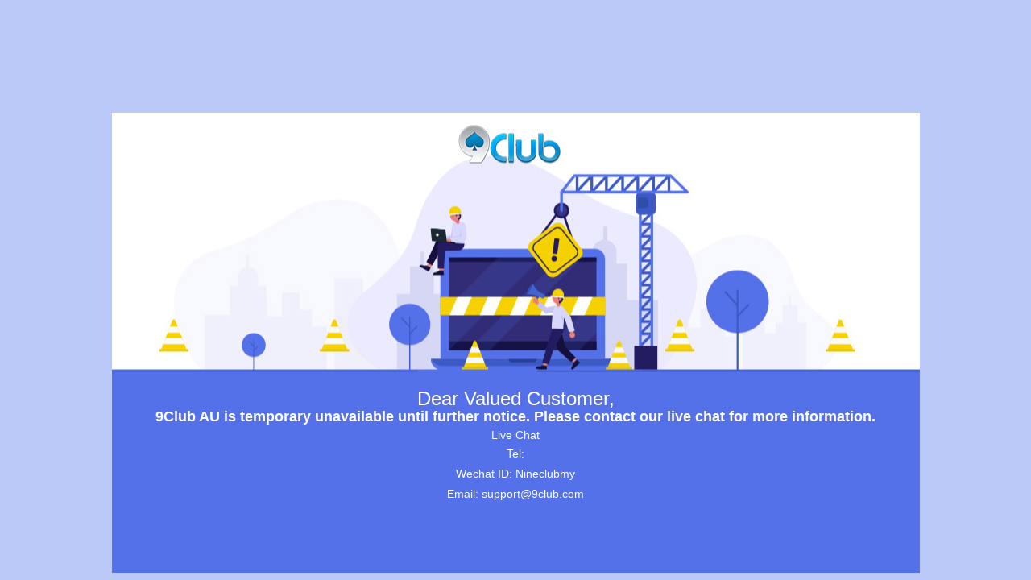

--- FILE ---
content_type: text/html; charset=UTF-8
request_url: https://www.9club3.com/au/promotion.html
body_size: 2058
content:
<!DOCTYPE html>
<html xmlns="http://www.w3.org/1999/xhtml" lang="en" >

<head>
	<meta http-equiv="Content-Type" content="text/html; charset=utf-8" />

			<title></title>
					<meta name="description" content="">
					
			<link rel="icon" href="//hsy9clbsw.cloudcdnetw.com/9cv2/images/favicon.ico?v=9.12">
	
				<link type="text/css" href="ComClass/jquery-ui/css/smoothness/jquery-ui.custom.css" rel="stylesheet" />
		<script type="text/javascript" src="ComClass/jquery-ui/js/jquery.min.js"></script>
		<script type="text/javascript" src="ComClass/jquery-ui/js/jquery-ui.custom.min.js"></script>
		<script type="text/javascript" src="ComClass/jquery-ui/js/jshashtable-2.1.js"></script>
		<script type="text/javascript" src="ComClass/jquery-ui/js/jquery.numberformatter-1.2.3.min.js"></script>
		<script type="text/javascript" src="t/default/js/history.js"></script>
		<script type="text/javascript" src="t/default/js/layoutMgr.js?v=12aw"></script>
		<script type="text/javascript" src="t/default/js/walletMgr.js?v=10"></script>
		<script type="text/javascript" src="t/default/js/commonMgr.js?v=1.23.292"></script>
		<script type="text/javascript" src="t/default/js/gameMgr.js?v=15.12.216"></script>
		<link type="text/css" href="t/default/css/General.css?v=4" rel="stylesheet" />
		<script>
	var imgUrl = '//hsy9clbsw.cloudcdnetw.com/9cv2/';
	var cookieUrl = '9club3.com';
	// $(document).bind("contextmenu",function(e){
	// e.preventDefault()
	// });
	function createCookie(name, value, time) {
		var date = new Date();
		date.setTime(date.getTime() + time);
		var expires = "; expires=" + date.toGMTString();
		document.cookie = name + "=" + value + ";" + expires;
	}
</script>




<link rel="stylesheet" href="//hsy9clbsw.cloudcdnetw.com/9cv2/css/bootstrap.css">
<link rel="stylesheet" href="//hsy9clbsw.cloudcdnetw.com/9cv2/css/font-awesome.css">
<link rel="stylesheet" type="text/css" href="//hsy9clbsw.cloudcdnetw.com/9cv2/css/productInfo_style.css?v=9bbwv1">
<link href="//hsy9clbsw.cloudcdnetw.com/9cv2/css/reveal.css" type="text/css" rel="stylesheet">
<link rel="stylesheet" href="//hsy9clbsw.cloudcdnetw.com/9cv2/css/main.css?v3.66">
<link rel="stylesheet" href="//hsy9clbsw.cloudcdnetw.com/9cv2/css/owl.carousel.min.css?v1">
<link rel="stylesheet" href="//hsy9clbsw.cloudcdnetw.com/9cv2/css/owl.carousel_style.css?v8.8">
<img class="hide" src="//hsy9clbsw.cloudcdnetw.com/9cv2/images/frm/arrow_left_normal_hover.png">
<img class="hide" src="//hsy9clbsw.cloudcdnetw.com/9cv2/images/frm/arrow_center_normal_hover.png">
<img class="hide" src="//hsy9clbsw.cloudcdnetw.com/9cv2/images/frm/arrow_right_normal_hover.png">

<script type="text/javascript" src="t/9cn/js/jquery.min.js"></script>
<script type="text/javascript" src="t/9cn/js/bootstrap.js"></script>
<script type="text/javascript" src="t/9cn/js/lib.js"></script>
<script type="text/javascript" src="t/9cn/js/jquery.reveal.js"></script>
<script type="text/javascript" src="t/9cn/js/bootstrap-datetimepicker.min_AU.js?v=1.00.013"></script>
<script type="text/javascript" src="t/9cn/js/main.js?v=23"></script>
<script type="text/javascript" src="t/9cn/js/carousel/owl.carousel.min.js"></script>
<script type="text/javascript" src="t/9cn/js/carousel/main.js"></script>
<script type="text/javascript" src="t/9cn/js/jquery.numberformatter-1.2.4.jsmin.js"></script>
<script type="text/javascript" src="ComClass/jquery-ui/js/jquery.validation.js?v=1.23"></script>
<script type="text/javascript" src="t/9cn/js/wallet.js?v=1.02"></script>
<script type="text/javascript" src="t/9cn/js/jquery.lazy.min.js"></script>


	
	</head>

<body>
	
	
	<div id="mainContent">

	</div>
	<div id="masklayer" style="height:100%;width:100%;position:fixed;visibility:hidden;background-color:black;opacity:0.6;z-index:1031"></div>
	<div id="popupLayer" style="position:absolute;visibility:hidden;z-index:1032;"></div>
	<div id="alertMsg"></div>
		<script>
		var _currenthour = '2026011605';
		var _loginUser = '1768511814';
		var _uploadurl = 'https://uploadv2.globeapaccdn.com/';
		var async = true;
		var theme = '9cn/';
		var ui_method = '1';
		var agreePage = false,
			agreePress = false;
		var agreeMsg = '';
		var postData = $.parseJSON('{"theme":"9cn"}');
		var language = 'english';
					var clDepositRedirect = 'mywallet.html?sub=deposit';
				var mobileView = '';
		
		function popupTpEvent() {
			window.open('tp-event.html', '_blank');
		}

		function launchEzugi() {
			launchGamesUrl('0::live::EZ::0');
		}

		function launchEzugiUltiRoulette() {
			launchGamesUrl('541000::live::EZ::0');
		}
	</script>

	<style type="text/css">
	body {
		background-color: #bac9f7 !important;
	}
	.page-wrap {
		background-color: #bac9f7;
		background-image: url("//hsy9clbsw.cloudcdnetw.com/9cv2/images/under_maintainance_bg_v1.jpg");
		background-repeat: no-repeat;
		background-position: center;
		margin-left: 0px;
		margin-top: 140px;
		margin-right: 0px;
		margin-bottom: 0px;
		padding: 16px 0;
	}

	.font {
		font-family: Arial, Helvetica, sans-serif;
		font-size: 18px;
		color: white;
		text-align: center;
	}

	.live {
		font-family: Arial, Helvetica, sans-serif;
		font-size: 14px;
		color: #FFF;
	}

	.live a {
		text-decoration: none;
		color: #FFF;
	}

	.live a:hover {
		color: #f5ad00;
	}


	a:link {
		text-decoration: none;
	}

	a:visited {
		text-decoration: none;
	}

	a:hover {
		text-decoration: none;
	}

	a:active {
		text-decoration: none;
	}
</style>
<div class="page-wrap">
	<table border="0" align="center" cellpadding="0" cellspacing="0" style="margin: auto; margin-bottom: 20px;">
		<tr>
			<td height="319">&nbsp;</td>
		</tr>
		<tr>
			<td height="200" align="center" valign="top">
				<table border="0" cellspacing="0" cellpadding="0">
					<tr>
						<td height="50" class="font">
															<h3 style="line-height: 0">Dear Valued Customer,</h3>
								<strong>9Club AU is temporary unavailable until further notice. Please contact our live chat for more information.</strong><br />
													</td>
					</tr>
					<tr>
						<td height="20" class="font">
							<div class="live"><a href="javascript:void(0);" onclick="window.open('https://secure.livechatinc.com/licence/13236483/open_chat.cgi?','livechat', 'width=600,height=560,scrollbars=0,resizable=1,menubar=0;')">Live Chat</a></div>
						</td>
					</tr>
											<tr>
							<td height="20" align="center" class="font"><span class="live">Tel: </span></td>
						</tr>
																										<tr>
							<td height="20" align="center" class="font"><span class="live">Wechat ID: Nineclubmy</span></td>
						</tr>
															<tr>
						<td height="20" align="center" class="font"><span class="live">Email: support@9club.com</span></td>
					</tr>
				</table>
			</td>
		</tr>
	</table>
</div><script defer src="https://static.cloudflareinsights.com/beacon.min.js/vcd15cbe7772f49c399c6a5babf22c1241717689176015" integrity="sha512-ZpsOmlRQV6y907TI0dKBHq9Md29nnaEIPlkf84rnaERnq6zvWvPUqr2ft8M1aS28oN72PdrCzSjY4U6VaAw1EQ==" data-cf-beacon='{"version":"2024.11.0","token":"be9eac2626d74b5483dd8877ec064f48","r":1,"server_timing":{"name":{"cfCacheStatus":true,"cfEdge":true,"cfExtPri":true,"cfL4":true,"cfOrigin":true,"cfSpeedBrain":true},"location_startswith":null}}' crossorigin="anonymous"></script>


--- FILE ---
content_type: text/css
request_url: https://hsy9clbsw.cloudcdnetw.com/9cv2/css/main.css?v3.66
body_size: 14401
content:
#header {
	padding: 10px 0 18px;
}

body.black {
	background-color: #1e1f23;
	color: #bbb;
}

#logo {
	width: 150px;
	float: left;
	margin-top: 14px;
}

#logo img {
	width: 100%;
}

.text-right {
	text-align: right !important;
}

#nav-top {
	float: right;
	width: 790px;
}

.loading>.fa {
	margin-right: 10px;
}

#msg-transfer .loading {
	margin: 10px 0;
}

.navbar-top {
	margin-top: 5px;
}

.black .bg-black {
	background-color: #1e1f23 !important;
}

.black .bg-light {
	background-color: #232429 !important;
}

.navbar-top>.divider {
	margin-top: 5px;
	margin-bottom: 5px;
	padding-top: 5px;
	padding-bottom: 5px;
	border-right: 2px dotted #808080;
}

.navbar-nav>li {
	color: #808080;
}

.black .navbar-nav>li {
	color: #d0d0d0;
}

.navbar-nav>li:first-child>div {
	font-size: 12px;
	padding-top: 3px;
}

.navbar-nav>li>a {
	color: #808080;
	padding: 0 10px;
}

.black .navbar-nav>li>a {
	color: #d0d0d0;
}

.navbar-nav>li>a:hover,
.navbar-nav>li>a:active,
.navbar-nav>li>a:focus,
.navbar-nav>li.dropdown.open>a,
.navbar-nav>li.dropdown.open>a:hover {
	color: #31b1f8;
	padding: 0 10px;
	background-color: transparent;
}

.black .navbar-nav>li>a:hover,
.black .navbar-nav>li>a:active,
.black .navbar-nav>li>a:focus .black .navbar-nav>li.dropdown.open>a,
.black .navbar-nav>li.dropdown.open>a:hover {
	color: #31b1f8;
	padding: 0 10px;
	background-color: #1e1f23;
}

.black .navbar-nav>li.dropdown.btn-margin.open>a,
.black .navbar-nav>li.dropdown.btn-margin.open>a:hover {
	color: #31b1f8;
	padding: 0;
	background-color: #1e1f23;
}

.navbar-nav>li.dropdown.btn-margin.open>a {
	padding: 0;
}

.black .navbar-nav>li.dropdown.open>a {
	background-color: #1e1f23;
}

.dropdown-menu {
	left: 0;
	background-color: #f0f0f0 !important;
	border-width: 0 !important;
	border-radius: 0 !important;
	padding: 0 !important;
	min-width: 100px !important;
	float: left !important;
	position: absolute !important;
}

.dropdown-menu>li>a {
	padding: 5px 10px;
	color: #808080;
}

.black .dropdown-menu>li>a {
	background-color: #242529;
}

.dropdown-menu>li>a>img {
	margin-right: 10px;
	margin-top: -2px;
}

.dropdown-menu>li>a>i {
	margin-right: 10px;
}

.dropdown-menu>li>a:hover,
.dropdown-menu>li>a:active,
.dropdown-menu>li>a:focus {
	background-color: #31b1f8;
	color: #fff;
}

.divider-btn {
	margin-top: 5px;
	margin-bottom: 5px;
	padding-top: 5px;
	padding-bottom: 5px;
	padding-right: 15px;
}

.divider-btn2 {
	margin-top: 5px;
	margin-bottom: 5px;
	padding-top: 5px;
	padding-bottom: 5px;
	padding-right: 10px;
}

.navbar-nav>li>a.btn-login {
	border-radius: 0px;
	color: #fff;
	background-color: #31b1f8;
	border-color: #31b1f8;
	width: auto;
	min-width: 80px;
	font-size: 13px;
	padding: 0 10px;
}

.black .navbar-nav>li>a.btn-login {
	color: #fff;
}

.lang-vn .navbar-nav>li>a.btn-login,
.lang-vn .navbar-nav>li>a.btn-join,
.lang-vn .navbar-nav>li>a.btn-gray {
	min-width: 105px;
}

.navbar-nav>li>a:hover.btn-login,
.navbar-nav>li>a:active.btn-login,
.navbar-nav>li>a:focus.btn-login {
	color: #fff;
	background-color: #0199ed;
	border-color: #0199ed;
	padding: 0 10px;
}

.black .navbar-nav>li>a:hover.btn-login,
.black .navbar-nav>li>a:active.btn-login,
.black .navbar-nav>li>a:focus.btn-login {
	color: #fff;
}

.navbar-nav>li>a.btn-join {
	border-radius: 0px;
	color: #fff;
	background-color: #47c285;
	border-color: #47c285;
	width: auto;
	min-width: 80px;
	font-size: 13px;
	padding: 0 10px;
}

.black .navbar-nav>li>a.btn-join {
	color: #fff;
}

.navbar-nav>li>a.btn-join:hover,
.navbar-nav>li>a.btn-join:active,
.navbar-nav>li>a.btn-join:focus {
	color: #fff;
	background-color: #6dcf9e;
	border-color: #6dcf9e;
	padding: 0 10px;
}

.black .navbar-nav>li>a.btn-join:hover,
.black .navbar-nav>li>a.btn-join:active,
.black .navbar-nav>li>a.btn-join:focus {
	color: #fff;
}

.black .modal-content {
	background-color: #1e1f23;
}

.navbar-nav>li>a.btn-gray {
	border-radius: 0px;
	color: #fff;
	background-color: #b8b8b8;
	border-color: #b8b8b8;
	width: auto;
	min-width: 80px;
	font-size: 13px;
	padding: 0 10px;
}

.navbar-nav>li>a:hover.btn-gray,
.navbar-nav>li>a:active.btn-gray,
.navbar-nav>li>a:focus.btn-gray {
	color: #fff;
	background-color: #9e9e9e;
	border-color: #9e9e9e;
	padding: 0 10px;
}

.marquee {
	width: 550px;
	height: 20px;
	overflow: hidden;
	font-size: 12px;
	line-height: 20px;
}

.navbar-marquee {
	background: #f1f2f3;
	color: #aaa;
	border-radius: 4px;
	padding: 3px 10px 3px 30px;
	position: relative;
	margin: 10px 15px 0 0;
}

.black .navbar-marquee {
	background: #26272b;
	color: #aaa;
}

.navbar-marquee i {
	position: absolute;
	left: 10px;
	top: 6px;
}

#nav {
	background-color: #31b1f8;
	height: 40px;
	overflow: hidden;
}

.lang-vn .navbar-nav.main-nav>li>a {
	padding: 10px 20px !important;
}

.lang-vn .navbar-nav.main-nav>li.coming-soon>a,
.lang-vn .navbar-nav.main-nav>li.coming-soon>a:hover {
	width: 185px;
}

.lang-th .navbar-nav.main-nav>li>a {
	padding: 10px 37px !important;
}

.lang-th .navbar-nav.main-nav>li.coming-soon>a,
.lang-th .navbar-nav.main-nav>li.coming-soon>a:hover {
	width: 194px;
}

.lang-id .navbar-nav.main-nav>li>a {
	padding: 10px 31px !important;
}

.lang-id .navbar-nav.main-nav>li.coming-soon>a,
.lang-id .navbar-nav.main-nav>li.coming-soon>a:hover {
	width: 186px;
}

.navbar-nav.main-nav>li>a {
	color: #fff;
	padding: 10px 29px;
	background-color: #31b1f8;
	font-weight: 500;
	transition: all 0.3s;
	overflow: hidden;
	white-space: nowrap;
	text-overflow: ellipsis;
	height: 40px;
}

.black .navbar-nav.main-nav>li>a {
	color: #fff;
}

.navbar-nav.main-nav>li>a:hover,
.navbar-nav.main-nav>li>a:focus,
.navbar-nav.main-nav>li>a:active,
.navbar-nav.main-nav>li.active>a {
	background-color: #0199ed;
}

.banner {
	height: 380px;
	background-position: center;
	background-size: cover;
}

@media (min-width: 1480px) {
	.banner {
		background-size: contain;
		background-repeat: no-repeat;
		background-color: black;
	}
}

.live-slider .photo-mask-index,
.black .live-slider .photo-mask-index {
	margin-top: -150px;
	height: 150px;
	background-image: linear-gradient(to bottom, rgba(230, 230, 230, 0), rgba(230, 230, 230, 1));
}

.main-slider {
	height: 500px;
	background-position: center;
	background-size: cover;
}

#photo_slots {
	background-image: url("../images/frm/platinumslot_bg_a.jpg");
	height: 500px;
	background-position: top;
	background-size: cover;
}

.slot-header-banner {
	height: 500px;
	background-position: top;
	background-size: cover;
}

#photo2 {
	background-image: url("../images/live/livecasino_bg_0921.jpg");
	height: 500px;
	background-position: center;
	background-size: cover;
}

#photo3 {
	background-image: url("../images/sport/banner_d.jpg");
	background-position: center;
	background-size: cover;
	position: relative;
}

#photo4 {
	background-image: url("../images/mobile/mobile_download_v4_1920_500.jpg");
	height: 500px;
	background-position: center;
	background-size: cover;
}

#photo5 {
	background-image: url("../images/live/live-casino-bg.jpg");
	background-position: center;
	background-size: cover;
}

#photo6 {
	background-image: url("../images/mobile/mobile_download_v5_1920_500.png");
	height: 500px;
	background-position: center;
	background-size: cover;
}

#photoCockfight {
	background-image: url("../images/cockfight/cockfightBG.jpg");
	background-size: cover;
	position: relative;
}

.margin-bot {
	margin-bottom: 30px;
}

.step-wrapper>.step-left {
	background-image: url("../images/frm/arrow_left_normal.png");
	width: 30%;
	background-size: 100% 138px;
}

.step-wrapper>.step-left:hover {
	background-image: url("../images/frm/arrow_left_normal_hover.png");
}

.step-wrapper>.step-main {
	background-image: url("../images/frm/arrow_center_normal.png");
	width: 21.5%;
	background-size: 100% 138px;
	margin-left: -1.5%;
}

.step-wrapper>.step-main:hover {
	background-image: url("../images/frm/arrow_center_normal_hover.png");
}

.step-wrapper>.step-right {
	background-image: url("../images/frm/arrow_right_normal.png");
	width: 31.9%;
	background-size: 100% 138px;
	margin-left: -2%;
}

.step-wrapper>.step-right:hover {
	background-image: url("../images/frm/arrow_right_normal_hover.png");
}

.step-wrapper>div {
	float: left;
	height: 138px;
	background-repeat: no-repeat;
}

.step-wrapper {
	margin-top: -50px;
	color: #fff;
}

.black .step-wrapper {
	color: #bbb;
}

.step-wrapper::after,
.step-wrapper::before {
	content: "";
	display: table;
}

.step-wrapper::after {
	clear: both;
}

.step-wrapper .step-inner {
	width: 80%;
}

.step-inner h4 {
	margin-top: 10px;
}

.step-wrapper #step2,
.step-wrapper #step3 {
	padding-left: 6%;
}

.step-wrapper #step1 {
	padding-left: 15%;
	position: relative;
}

.step-wrapper #step4 {
	position: relative;
	padding-left: 7%;
	padding-right: 10%;
}

.bg-white {
	background-color: #fff;
}

.black .bg-white {
	background-color: #1d1919;
}

.bg-gray {
	background-color: #f5f5f5;
}

.black .bg-gray {
	background-color: #1e1f23;
}

#login .modal-title.active>span.text2,
#login .modal-title>span.text1 {
	display: block;
}

#login .modal-title.active>span.text1,
#login .modal-title>span.text2 {
	display: none;
}

.bg-white h3,
.bg-gray h3 {
	color: #0199ed;
	position: relative;
	margin-top: 30px;
}

.bg-white h3.title {
	margin-bottom: 20px;
}

.bg-white .jackpot h3,
.bg-gray .jackpot h3 {
	margin-top: 0;
	margin-bottom: 30px;
}

i {
	font-style: normal !important;
}

.bg-white h3>span {
	background-color: #fff;
	z-index: 2;
	padding: 0 20px;
	position: relative;
}

.black .bg-white h3>span {
	background-color: #1d1919;
}

.bg-gray h3>span {
	background-color: #f5f5f5;
	z-index: 2;
	padding: 0 20px;
	position: relative;
}

.black .bg-gray h3>span {
	background-color: #1e1f23;
}

.bg-white h3>.title-sep {
	border-bottom: 1px solid #e6e6e6;
	position: absolute;
	left: 0;
	right: 0;
	top: 13px;
}

.black .bg-white h3>.title-sep {
	border-bottom: 1px solid #4d4f56;
}

.bg-gray h3>.title-sep {
	border-bottom: 1px solid #e6e6e6;
	position: absolute;
	left: 0;
	right: 0;
	top: 13px;
}

.black .bg-gray h3>.title-sep {
	border-bottom: 1px solid #4d4f56;
}

.bg-white>p,
.bg-gray>p,
.bg-gray>.section>p {
	color: #414141;
	margin-bottom: 30px;
	font-weight: bold;
}

.black .bg-white>p,
.bg-gray>p,
.bg-gray>.section>p {
	color: #636363;
}

.game-type img,
.jackpot img {
	width: 100%;
}

.game-type .article {
	border: 1px solid #c9c9c9;
	margin-bottom: 30px;
}

.black .game-type .article {
	border: 1px solid #4d4f56;
}

.game-type2 .article {
	box-shadow: 0 0 5px rgba(0, 0, 0, 0.5);
	margin-bottom: 30px;
}

.game-type .content,
.game-type2 .content {
	padding: 10px;
}

.game-type h3 {
	border-bottom: 1px solid #c9c9c9;
	padding: 0 10px 10px 10px;
	margin-top: 10px;
	font-size: 22px;
	overflow: hidden;
	text-overflow: ellipsis;
	white-space: nowrap;
}

.black .game-type h3 {
	border-bottom: 1px solid #4d4f56;
}

.black .fa-inverse {
	color: #303030;
}

.game-type a:hover h3 {
	color: #fff;
	border-bottom: 1px solid #fff;
}

.black .game-type a:hover h3 {
	color: #191a1d;
	border-bottom: 1px solid #191a1d;
}

.game-type h4 {
	overflow: hidden;
	text-overflow: ellipsis;
	white-space: nowrap;
	padding: 0 10px;
	font-size: 14px;
}

.game-type a {
	display: block;
	color: #5b5b5b;
	background-color: #fff;
	transition: background-color 0.5s;
}

.black .game-type a {
	color: #636363;
	background-color: #222223;
}

.game-type2 a {
	display: block;
	color: #5b5b5b;
	background-color: #fff;
	text-align: center;
	transition: all 0.5s;
}

.black .game-type2 a {
	color: #636363;
	background-color: #191a1d;
}

.game-type a:hover {
	display: block;
	color: #fff;
	background-color: #31b1f8;
}

.black .game-type a:hover {
	color: #191a1d;
}

.game-type2 a:hover {
	background-color: #f5f5f5;
}

.black .game-type2 a:hover {
	background-color: #222223;
	color: #ccc;
}

.game-type .fa-stack {
	color: #0199ed;
}

.game-type a:hover .fa-stack {
	color: #fff;
}

.black .game-type a:hover .fa-stack {
	color: #191a1d;
}

.game-type a:hover .fa-stack .fa-inverse {
	color: #31b1f8;
}

.play-now .fa-chevron-right {
	padding-left: 3px;
}

.game-type a:hover .play-now .fa-chevron-right {
	padding-left: 0;
	margin-top: -2px;
}

.game-type a:hover .fa-chevron-right:before {
	content: "\f077";
}

.game-type p {
	height: 60px;
	overflow: hidden;
	text-overflow: ellipsis;
	word-wrap: normal;
	padding: 0 10px;
}

.play-now {
	font-size: 18px;
	padding: 0 10px;
}

.game-type .bg-type1 {
	background-image: url("../images/frm/type1.jpg");
	height: 150px;
	background-position: center;
	background-size: cover;
}

.game-type .bg-type2 {
	background-image: url("../images/frm/type2.jpg");
	height: 150px;
	background-position: center;
	background-size: cover;
}

.game-type .bg-type3 {
	background-image: url("../images/frm/type3_a.jpg");
	height: 150px;
	background-position: center;
	background-size: cover;
}

.game-type .bg-type4 {
	background-image: url("../images/frm/type4.jpg");
	height: 150px;
	background-position: center;
	background-size: cover;
}

.game-type2 .more {
	padding: 10px;
	color: #fff;
	font-weight: bold;
}

.black .game-type2 .more {
	color: #1f1f1f;
}

.game-type2 h3 {
	margin-top: 20px;
	margin-bottom: 20px;
}

@media (max-width: 1170px) {
	.game-type2 .content p {
		height: 60px !important;
	}
}

.game-type2 .content p {
	height: 100px;
	overflow: hidden;
	text-overflow: ellipsis;
	word-wrap: normal;
}

.game-type2.promo1 .more {
	border: 3px solid #429539;
	background-color: #429539;
	transition: all 0.5s;
}

.game-type2.promo1:hover .more {
	border: 3px solid #429539;
	color: #429539;
	background-color: #fff;
}

.black .game-type2:hover .more {
	background-color: #1f1f1f !important;
}

.game-type2.promo1 h3 {
	color: #429539;
}

.game-type2.promo1 .article {
	border-top: 5px solid #429539;
}

.game-type2.promo2 .more {
	border: 3px solid #0054a4;
	background-color: #0054a4;
	transition: all 0.5s;
}

.game-type2.promo2:hover .more {
	border: 3px solid #0054a4;
	color: #0054a4;
	background-color: #fff;
}

.game-type2.promo2 h3 {
	color: #0054a4;
}

.game-type2.promo2 .article {
	border-top: 5px solid #0054a4;
}

.game-type2.promo3 .more {
	border: 3px solid #632d8d;
	background-color: #632d8d;
	transition: all 0.5s;
}

.game-type2.promo3:hover .more {
	border: 3px solid #632d8d;
	color: #632d8d;
	background-color: #fff;
}

.game-type2.promo3 h3 {
	color: #632d8d;
}

.game-type2.promo3 .article {
	border-top: 5px solid #632d8d;
}

.game-type2.promo4 .more {
	border: 3px solid #ed1c24;
	background-color: #ed1c24;
	transition: all 0.5s;
}

.game-type2.promo4:hover .more {
	border: 3px solid #ed1c24;
	color: #ed1c24;
	background-color: #fff;
}

.game-type2.promo4 h3 {
	color: #ed1c24;
}

.game-type2.promo4 .article {
	border-top: 5px solid #ed1c24;
}

.game-type2.promo5 .more {
	border: 3px solid #f78e1e;
	background-color: #f78e1e;
	transition: all 0.5s;
}

.game-type2.promo5:hover .more {
	border: 3px solid #f78e1e;
	color: #f78e1e;
	background-color: #fff;
}

.game-type2.promo5 h3 {
	color: #f78e1e;
}

.game-type2.promo5 .article {
	border-top: 5px solid #f78e1e;
}

.game-type2.promo6 .more {
	border: 3px solid #ef5aa1;
	background-color: #ef5aa1;
	transition: all 0.5s;
}

.game-type2.promo6:hover .more {
	border: 3px solid #ef5aa1;
	color: #ef5aa1;
	background-color: #fff;
}

.game-type2.promo6 h3 {
	color: #ef5aa1;
}

.game-type2.promo6 .article {
	border-top: 5px solid #ef5aa1;
}

#footer {
	background-color: #f0f0f0;
}

.black #footer {
	background-color: #0c0c0c;
}

.bot-line {
	color: #969696;
	padding-top: 20px;
	padding-bottom: 20px;
	padding-left: 5px;
}

.bot-line a {
	padding-left: 10px;
	padding-right: 10px;
	color: #969696;
}

.bot-line a:hover {
	color: #0199ed;
}

.bot-info {
	color: #b5b5b5;
}

.bot-info .title {
	font-size: 15px;
	margin-bottom: 5px;
	color: #969696;
}

.bot-info ul {
	list-style-type: none;
	padding-left: 0;
}

.bot-info ul li a {
	font-size: 12px;
	display: block;
	color: #b5b5b5;
}

.black .bot-info ul li a {
	color: #5a5a5a;
}

.bot-info ul li a:hover {
	color: #0199ed;
}

.bot-info2 {
	font-size: 12px;
	color: #b5b5b5;
}

.black .bot-info2 {
	color: #5a5a5a;
}

.bot-info2 b {
	color: #848484;
}

.black .theme-square {
	border: 2px solid #d0d0d0;
	background-color: #1e1f23;
}

.theme-square {
	width: 15px;
	height: 15px;
	float: left;
	border: 2px solid #808080;
	margin-top: 3px;
	border-radius: 50%;
	background-color: #fff;
}

.black-switch {
	border: 2px solid #d0d0d0 !important;
	background-color: #1e1f23 !important;
}

.white-switch {
	border: 2px solid #808080 !important;
	background-color: #fff !important;
}

.theme-square.black-switch,
.theme-square.white-switch {
	margin-top: 2px;
	margin-right: 10px;
}

.bot-info2 .title {
	font-size: 15px;
	margin-top: 10px;
	padding-top: 10px;
	margin-bottom: 5px;
	color: #969696;
	border-top: 1px dashed #a0a0a0;
}

.black .bot-info2 .title {
	border-top: 1px dashed #4d4d4d;
}

.bot-info2 .title2 {
	font-size: 15px;
	margin-top: 10px;
	margin-bottom: 5px;
	color: #969696;
}

.bot-info2 {
	font-size: 12px;
	color: #b5b5b5;
}

.bot-info3 .brand {
	border-top: 1px dashed #a0a0a0;
	margin-top: 10px;
	padding-top: 20px;
	padding-bottom: 0;
	text-align: center;
}

.black .bot-info3 .brand {
	border-top: 1px dashed #4d4d4d;
}

.bot-info3 .brand img {
	padding-right: 22px;
	padding-left: 22px;
	height: 20px;
	margin-bottom: 20px;
}

.jackpot p {
	margin-bottom: 30px;
}

#index .full-section {
	padding: 30px 60px;
	max-width: 1440px;
}

.bg-gray>.section {
	padding: 30px 60px;
	max-width: 1440px;
}

.bg-mem {
	background-color: #f7f7f7;
	padding: 20px 0;
	color: #777;
}

.black .bg-mem {
	background-color: #1f1f1f;
	color: #9e9e9e;
}

.bg-mem .holder {
	box-shadow: 0 0 6px rgba(0, 0, 0, 0.16), 0 6px 12px rgba(0, 0, 0, 0.32);
	padding: 20px 35px;
	background-color: #fff;
	position: relative;
}

.black .bg-mem .holder {
	background-color: #262729;
}

.bg-mem .line-right {
	border-right: 1px solid #ccc;
}

.bg-mem .welcomebox {
	padding: 0 15px;
	margin-bottom: 20px;
}

.black {
	color: #393939;
}

.black .black {
	color: #fff;
}

.bg-mem h4 {
	margin-top: 10px;
	margin-bottom: 0px;
}

.bg-mem .bot-space {
	margin-bottom: 40px;
}

#top-board span {
	color: #009cea;
	margin-left: 10px;
	margin-right: 10px;
	font-weight: normal;
}

#top-board tr td span.span1 {
	margin-right: 0;
}

.black .table-bordered>thead>tr>th,
.black .table-bordered>tbody>tr>th,
.black .table-bordered>tfoot>tr>th,
.black .table-bordered>thead>tr>td,
.black .table-bordered>tbody>tr>td,
.black .table-bordered>tfoot>tr>td {
	border: 1px solid #4d4f56;
}

.black .table>thead>tr>th {
	border-bottom: 1px solid #4d4f56;
}

#mem-history p {
	margin: 0;
}

#top-board {
	color: #393939;
}

.black #top-board {
	color: #b9b9b9;
}

#top-board td {
	padding: 3px;
}

#top-board tr td.td-right {
	border-right: 0;
	text-align: right;
	width: 24%;
}

#top-board tr td.td-left {
	border-left: 0;
	text-align: right;
	width: 17%;
}

#top-board tr td.td-first {
	text-align: center;
	vertical-align: middle;
	background-color: #fcfcfc;
	white-space: nowrap;
	padding: 8px;
}

.black #top-board tr td.td-first {
	background-color: #2d2d2d;
}

#top-board tr td.td-dark {
	background-color: #fcfcfc;
}

.black #top-board tr td.td-dark {
	background-color: #2d2d2d;
}

.nav-memcenter {
	border-top: 1px solid #ccc;
	border-left: 1px solid #ccc;
	border-bottom: 0 solid #ccc;
	padding: 0;
}

.black .nav-memcenter {
	border-top: 1px solid #4d4f56;
	border-left: 1px solid #4d4f56;
	border-bottom: 0 solid #4d4f56;
}

.nav-memcenter li {
	border-bottom: 1px solid #ccc;
}

.black .nav-memcenter li {
	border-bottom: 1px solid #4d4f56;
}

.nav-memcenter li.active>a:hover,
.nav-memcenter li.active>a:active,
.nav-memcenter li.active>a:focus,
.nav-memcenter li.active>a {
	color: #009cea;
	background-color: #d8ffea;
}

.black .nav-memcenter li.active>a:hover,
.black .nav-memcenter li.active>a:active,
.black .nav-memcenter li.active>a:focus,
.black .nav-memcenter li.active>a {
	color: #191a1d;
	background-color: #d8ffea;
}

.nav-memcenter li>a:hover,
.nav-memcenter li>a:active,
.nav-memcenter li>a:focus {
	color: #009cea;
	background-color: #eee;
}

.black .nav-memcenter li>a:hover,
.black .nav-memcenter li>a:active,
.black .nav-memcenter li>a:focus {
	background-color: #434343;
}

.nav-memcenter li>a {
	color: #009cea;
	background-color: #fff;
	height: 65px;
}

.black .nav-memcenter li>a {
	background-color: #262729;
}

.nav-memcenter li>a>i {
	float: left;
	font-size: 25px;
	width: 35px;
	padding: 10px 0;
	text-align: center;
	margin-right: 10px;
}

.nav-memcenter a>div>p:first-of-type {
	font-weight: bold;
}

.nav-memcenter>li>a p:last-of-type {
	font-size: 12px;
}

.nav-memcenter>li>a {
	position: relative;
}

.nav-memcenter>li>a>div {
	margin-top: -5px;
}

.main-nav>li>a>.fa-mobile {
	transform: scale(1.2);
	-webkit-transform: scale(1.2);
	-ms-transform: scale(1.2);
	-moz-transform: scale(1.2);
	-o-transform: scale(1.2);
}

.mem-main {
	padding: 0;
}

.nav-tabs li>a {
	padding: 10px 15px;
	border-top: 1px solid #ccc;
	border-left: 1px solid #ccc;
	border-bottom: 1px solid #ccc;
	font-weight: bold;
}

.black .nav-tabs li>a {
	border-top: 1px solid #4d4f56;
	border-left: 1px solid #4d4f56;
	border-bottom: 1px solid #4d4f56;
}

.black .nav-tabs li>a:hover,
.black .nav-tabs li>a:active,
.black .nav-tabs li>a:focus {
	color: #009cea;
	background-color: #262729;
}

.nav-tabs li>a:hover>svg path,
.nav-tabs li>a:hover>svg polygon,
.nav-tabs li>a:hover>svg path,
.nav-tabs li>a:hover>svg polygon,
.nav-tabs li>a:active>svg path,
.nav-tabs li>a:active>svg polygon,
.nav-tabs li>a:active>svg path,
.nav-tabs li>a:active>svg polygon,
.nav-tabs li>a:focus>svg path,
.nav-tabs li>a:focus>svg polygon,
.nav-tabs li>a:focus>svg path,
.nav-tabs li>a:focus>svg polygon {
	fill: #0199ed;
}

.black .tab-content>.tab-pane {
	border-bottom: 1px solid #4d4f56;
	border-right: 1px solid #4d4f56;
	border-left: 1px solid #4d4f56;
}

.black .nav-tabs {
	border-bottom: 1px solid #4d4f56;
}

.black .nav-tabs li.active>a {
	border-bottom: 1px solid transparent;
}

.nav-tabs li.last>a {
	border-right: 1px solid #ccc;
}

.black .nav-tabs li.last>a {
	border-right: 1px solid #4d4f56;
}

.black .nav-tabs>li.active>a,
.black .nav-tabs>li.active>a:hover,
.black .nav-tabs>li.active>a:focus {
	background-color: #262729;
}

.tab-pane.limit {
	padding: 28px 15px 0 15px;
	text-align: center;
	position: relative;
	min-height: 250px;
}

.nav-tabs>li i {
	margin-right: 10px;
}

select:not([multiple]) {
	-webkit-appearance: none;
	-moz-appearance: none;
	background-position: right 50%;
	background-repeat: no-repeat;
	background-image: url([data-uri]);
	padding-right: 1.5em;
	line-height: 14px;
}

.choiceDate .date-seperator {
	position: absolute;
	top: 2px;
	left: 340px;
}

.choiceDate {
	position: relative;
}

.choiceDate input {
	padding: 4px 24px 4px 6px;
}

.choiceDate .col-xs-3:not(:first-child)>i {
	color: #555;
	position: absolute;
	top: 0;
	right: 15px;
	z-index: 2;
	display: block;
	width: 24px;
	height: 24px;
	line-height: 24px;
	text-align: center;
	pointer-events: none;
}

.btn-main {
	border-radius: 0;
	background-color: #009cea;
	color: #fff;
}

.black .btn-main {
	color: #191a1d;
}

.btn-main:hover,
.btn-main:active,
.btn-main.active {
	background-color: #007ab8;
	color: #fff;
}

.black .btn-main:hover,
.black .btn-main:active,
.black .btn-main.active {
	color: #191a1d;
}

table.table-sort tr th.header::after {
	content: "\f0dc";
	font-family: FontAwesome;
	font-style: normal;
	font-weight: normal;
	text-decoration: inherit;
	margin-left: 10px;
}

table.table-sort tr th.header.headerSortUp::after {
	content: "\f0de";
	font-family: FontAwesome;
	font-style: normal;
	font-weight: normal;
	text-decoration: inherit;
	margin-left: 10px;
	color: #0199ed;
}

table.table-sort tr th.header.headerSortDown::after {
	content: "\f0dd";
	font-family: FontAwesome;
	font-style: normal;
	font-weight: normal;
	text-decoration: inherit;
	margin-left: 10px;
	color: #0199ed;
}

.history .table>thead>tr>th {
	background-color: #eeeeee;
	text-align: center;
	font-weight: normal;
}

.black .history .table>thead>tr>th {
	background-color: #333;
}

.history .table {
	border: 1px solid #ddd;
}

.black .history .table {
	border: 1px solid #4d4f56;
}

.black .table>thead>tr>th,
.black .table>tbody>tr>th,
.black .table>tfoot>tr>th,
.black .table>thead>tr>td,
.black .table>tbody>tr>td,
.black .table>tfoot>tr>td {
	border-top: 1px solid #4d4f56;
}

.row.full {
	margin-right: 0;
	margin-left: 0;
}

.table-info {
	padding-left: 10px;
	color: #a4a4a4;
}

.text>.form-group {
	margin-bottom: 0;
}

.tab-content .notice {
	color: #e2a801;
	margin: 10px 0;
}

.control-label {
	padding-right: 0;
}

.btn-width {
	width: 100px;
}

.btn-main.gray {
	background-color: #8f8f8f;
}

.btn-main.gray:hover,
.btn-main.gray:active,
.btn-main.gray.active {
	background-color: #a1a1a1;
}

.form-feedback {
	color: #bababa;
	font-style: italic;
	text-align: left;
}

.nav-tabs li>a>svg {
	height: 10px;
	margin-right: 15px;
	transform: scale(2);
	-webkit-transform: scale(2);
	-ms-transform: scale(2);
	-moz-transform: scale(2);
	-o-transform: scale(2);
}

.nav-tabs li.active>a>svg path,
.nav-tabs li.active>a>svg polygon,
.nav-tabs li>a:hover>svg path,
.nav-tabs li>a:hover>svg polygon {
	fill: #0199ed;
}

.control-label span {
	color: #0199ed;
}

input[type="checkbox"],
input[type="radio"] {
	display: none;
}

.radio-inline i {
	margin-right: 10px;
}

.radio-inline {
	margin-right: 20px;
}

.radio-group {
	padding-top: 2px;
	padding-bottom: 2px;
}

.info {
	border-bottom: 1px solid #ccc;
	margin-bottom: 15px;
	padding-bottom: 10px;
}

.info h4 {
	color: #0199ed;
	margin-top: 0;
	margin-bottom: 5px;
}

.message .table>thead>tr>th {
	background-color: #0199ed;
	color: #fff;
	text-align: center;
	font-weight: normal;
}

.black .message .table>thead>tr>th {
	color: #191a1d;
}

.message .table {
	border-bottom: 1px solid #ddd;
	position: relative;
	z-index: 5;
}

.black .message .table {
	border-bottom: 1px solid #4d4f56;
}

.tab-pane.limit a i {
	color: #ddd;
}

.tab-pane.limit a:hover i {
	color: #777;
}

.msg-detail {
	position: absolute;
	top: 100px;
	bottom: 5px;
	left: 15px;
	right: 15px;
	text-align: left;
	background-color: #fff;
	overflow-y: auto;
	opacity: 0;
	transition: opacity 0.5s, top 0.5s;
	z-index: 0;
}

.black .msg-detail {
	background-color: #262729;
}

.msg-detail.in {
	opacity: 1;
	top: 15px;
	z-index: 6;
}

.msg-detail h4 {
	background-color: #ccc;
	color: #777;
	padding: 10px;
}

.botinfo {
	z-index: 1;
	position: relative;
}

.black .pagination>li>a,
.black .pagination>li>span {
	background-color: #262729;
}

.black .pagination>li.active>a,
.black .pagination>li.active>span,
.black .pagination>li.active>a.active,
.black .pagination>li.active>a:focus,
.black .pagination>li.active>a:hover {
	background-color: #a4a4a4;
	color: #fff;
}

.black .pagination>li>a:hover,
.black .pagination>li>a:focus,
.black .pagination>li>a:active {
	background-color: #a4a4a4;
	color: #000;
}

.msg-detail h4 span.md_num {
	font-size: 14px;
	background-color: #0199ed;
	color: #fff;
	padding: 3px 10px;
	margin-right: 10px;
}

.msg-detail i.fa-times {
	cursor: pointer;
}

.msg-detail p {
	padding: 15px;
}

.message tbody tr {
	cursor: pointer;
}

.message tbody tr td:nth-of-type(2) {
	text-align: left;
}

.form-horizontal {
	margin-bottom: 15px;
}

.btn-file {
	padding: 3px 10px;
}

.balance>div {
	float: right;
	font-size: 18px;
	margin-right: -15px;
}

.balance span {
	font-size: 40px;
	color: #0199ed;
}

.btn-link {
	padding: 3px;
}

.form-control.form-block {
	width: 100%;
}

.banner-wrapper {
	margin-bottom: 15px;
	margin-top: -20px;
	background-image: linear-gradient(to right, rgba(0, 0, 0, 0) 0%, rgba(0, 0, 0, 0.6) 20%, rgba(0, 0, 0, 0.7) 60%, rgba(0, 0, 0, 0.6) 80%, rgba(0, 0, 0, 0) 100%);
}

.full-img {
	width: 100%;
}

.feture-game {
	height: 170px;
	background-position: center;
	background-size: cover;
	position: relative;
	text-align: center;
	overflow: hidden;
}

.feture-game>.new {
	background-color: #d5011d;
	color: #fff;
	position: absolute;
	top: 0;
	right: 0;
	padding: 2px 6px;
}

.feture-game>.content {
	position: absolute;
	bottom: 0;
	right: 0;
	left: 0;
	background-color: rgba(44, 91, 108, 0.8);
	padding: 5px 0;
	height: 45px;
	transition: bottom 0.3s;
}

.feture-game>.content>h5 {
	margin: 0;
	color: #fff;
}

.feture-game>.content>p {
	margin: 0;
	color: #3aa2fd;
}

.feture-game>.mask {
	position: absolute;
	top: 0;
	bottom: 0;
	left: 0;
	right: 0;
	opacity: 0;
	background-color: rgba(0, 0, 0, 0.5);
	transition: opacity 0.3s;
}

.feture-game>.mask a:not(:last-of-type) {
	margin-bottom: 10px;
}

.feture-game:hover>.mask {
	opacity: 1;
}

.feture-game:hover>.content {
	bottom: -45px;
}

.feture-game>.mask>.btn-group {
	padding: 0 20px;
	margin-top: 70px;
}

.hotgame {
	background-position: center;
	background-size: 100% 100%;
	background-repeat: no-repeat;
}

.btn-square {
	padding: 6px;
	display: inline-block;
	width: 100px;
	font-size: 12px;
}

.btn-primary {
	background-color: #25aae1;
	color: #fff;
}

.btn-primary:hover,
.btn-primary:focus,
.btn-primary:active {
	background-color: #50bbe6;
	color: #fff;
}

.btn-default {
	background-color: #666666;
	color: #cacaca;
}

.btn-default:hover,
.btn-default:active,
.btn-default:focus {
	background-color: #808080;
	color: #cacaca;
}

#slot1-img {
	background-image: url(../images/slot/jackpots_pt001.png);
}

#slot2-img {
	background-image: url(../images/slot/jackpots_pt002.png);
}

#slot3-img {
	background-image: url(../images/slot/jackpots_pt003.png);
}

#slot4-img {
	background-image: url(../images/slot/jackpots_pt004.png);
}

.jackpots-wrapper {
	float: left;
	width: 35%;
	padding: 10px;
}

.jackpots {
	background-position: center;
	background-size: contain;
	background-repeat: no-repeat;
	height: 130px;
}

.feture-game-holder {
	float: left;
	width: 65%;
}

.feture-game-wrapper {
	float: left;
	width: 25%;
	padding: 10px 5px;
}

.container-fluid.container-width1 {
	max-width: 1336px;
}

.container-width {
	padding-right: 0;
	padding-left: 0;
	margin-right: auto;
	margin-left: auto;
}

@media (min-width: 768px) {
	.container-width {
		width: 750px;
	}
}

@media (min-width: 992px) {
	.container-width {
		width: 970px;
	}
}

@media (min-width: 1200px) {
	.container-width {
		width: 1170px;
	}
}

@media (min-width: 1440px) {
	.container-width {
		width: 1350px;
	}
}

.slot-type-wrapper a>.slot-type {
	text-align: center;
	padding: 0;
	transition: border 0.3s;
	margin-bottom: 30px;
}

.promo-wrapper a>.promo {
	text-align: center;
	transition: border 0.3s;
	margin-bottom: 30px;
}

.slot-type h3 {
	margin-top: 10px;
	margin-bottom: 5px;
	font-weight: bold;
	color: #31b1f8;
	overflow: hidden;
	white-space: nowrap;
	text-overflow: ellipsis;
	font-size: 18px;
}

.slot-type p {
	margin: 0;
	overflow: hidden;
	white-space: nowrap;
	text-overflow: ellipsis;
}

.slot-type-wrapper>a:hover {
	color: #31b1f8;
}

.slot-type-wrapper a,
.promo-wrapper a {
	color: #5b5b5b;
}

.black .slot-type-wrapper a,
.promo-wrapper a {
	color: #9f9f9f;
}

.slot-type-wrapper a:hover>.slot-type>div>.mask,
.promo-wrapper a:hover>.promo>div>.mask {
	opacity: 1;
}

.slot-type>div,
.promo>div {
	position: relative;
}

.slot-type>div>.mask,
.promo>div>.mask {
	position: absolute;
	top: 0;
	bottom: 0;
	left: 0;
	right: 0;
	opacity: 0;
	background-color: rgba(0, 0, 0, 0.5);
	transition: opacity 0.3s;
	height: 100%;
}

.slot-type>div>.mask>button,
.promo>div>.mask>button {
	margin: 0;
	background-color: #25aae1;
	color: #fff;
	padding: 10px 20px;
	border-radius: 4px;
	position: absolute;
	top: 50%;
	-webkit-transform: translate(-50%, -50%);
	-ms-transform: translate(-50%, -50%);
	-moz-transform: translate(-50%, -50%);
	-o-transform: translate(-50%, -50%);
	transform: translate(-50%, -50%);
	display: inline-block;
	border-width: 0;
}

.promo>.content {
	padding-top: 15px;
	text-align: left;
}

.promo>.content>h4 {
	margin: 0 0 10px 0;
	color: #5b5b5b;
	font-weight: bold;
}

.black .promo>.content>h4 {
	color: #fff;
}

.promo>.content>p {
	color: #5b5b5b;
	margin: 0;
	overflow: hidden;
}

.black .promo>.content>p {
	color: #bbb;
}

.promo>.content>button {
	background-color: #25aae1;
	color: #fff;
	padding: 10px 20px;
	border-radius: 4px;
	border-width: 0;
	position: absolute;
	bottom: 10px;
}

.row-promo {
	margin-left: -15px;
	margin-right: -15px;
	display: flex;
	flex-wrap: wrap;
}

.promo-wrapper3 .padding0 {
	padding: 0;
}

.square-4 {
	width: 40%;
	float: left;
}

.row-promo2 {
	margin-left: -5px;
	margin-right: -5px;
	margin-bottom: 20px;
}

.promo-wrapper {
	padding-left: 15px;
	padding-right: 15px;
	width: 50%;
}

.h-1 {
	height: 150px;
}

.h-2 {
	height: 310px;
}

.w-6 {
	width: 50%;
	float: left;
}

.w-3 {
	width: 60%;
	float: left;
}

.w-2 {
	width: 40%;
	float: left;
}

.w-1 {
	width: 20%;
	float: left;
}

.promo-wrapper2 {
	padding-left: 5px;
	padding-right: 5px;
}

.promo2 {
	background-position: center;
	background-size: cover;
	position: relative;
}

.promo-wrapper2>a>.promo2>.mask {
	height: 100%;
	width: 100%;
	background-color: rgba(50, 178, 249, 0.8);
	opacity: 0;
	transition: opacity 0.3s;
}

.promo-wrapper2>a:hover>.promo2>.mask {
	opacity: 1;
}

.promo2>.mask>p {
	position: relative;
	top: 50%;
	transform: translateY(-50%);
	text-align: center;
	color: #fff;
	font-size: 22px;
	margin: 0;
	padding: 20px;
}

#promoCatalogue .promo-cate {
	background-color: #a9a9a9;
	padding: 0;
}

.black #promoCatalogue .promo-cate {
	background-color: #3b3e43;
}

#promoContent .promo-single a:first-of-type {
	margin-left: 0;
}

#promoContent .promo-single a.tnc {
	margin-left: 30px;
}

.black #promoContent .promo-single .close {
	background-color: #31b1f8;
	opacity: 1;
}

#promoContent .promo-single table {
	border: 1px solid #bbb !important;
	margin: 10px auto !important;
}

#promoContent .promo-single table th,
#promoContent .promo-single table td {
	border: 1px solid #bbb !important;
	padding: 5px;
}

#promoCatalogue .navbar-nav.promo-nav>li>a {
	color: #fff;
	padding: 10px 29px !important;
	background-color: #a9a9a9;
	font-weight: 500;
	transition: all 0.3s;
	overflow: hidden;
	white-space: nowrap;
	text-overflow: ellipsis;
	border-right: solid 1px #dcdcdc;
}

.black #promoCatalogue .navbar-nav.promo-nav>li>a {
	background-color: #3c3f44;
	border-right: solid 1px #56595e;
}

#promoCatalogue .navbar-nav.promo-nav>li>a:hover,
#promoCatalogue .navbar-nav.promo-nav>li>a:focus,
#promoCatalogue .navbar-nav.promo-nav>li>a:active,
#promoCatalogue .navbar-nav.promo-nav>li.active>a {
	background-color: #e0ff0c;
	color: #3b3e43;
}

#promo_wrap img {
	width: 300px;
	float: left;
}

.promo_contener {
	width: 100%;
	background-color: #ffffff;
	margin: 10px 10px 3px 0px;
	overflow: auto;
	position: relative;
	cursor: pointer;
}

.black .promo_contener {
	background-color: #0d0d0f;
}

.promo_content {
	height: 178px;
	text-align: center;
	line-height: 178px;
}

.promo-title {
	font-size: 20px;
	margin-top: 30px;
	color: #5b5b5b;
	font-weight: bold;
	width: 95%;
	word-break: none;
	text-align: left;
}

.black .promo-title {
	color: #fff;
}

.btn-promo {
	border-radius: 20px;
	border: 0;
	background-color: #58e09e;
	color: #fff;
	padding: 4px;
	width: 120px;
	font-size: 16px;
	vertical-align: middle;
}

.black .btn-promo {
	color: #fff;
}

.btn-promo:hover,
.btn-promo:active,
.btn-promo.active {
	background-color: #37bf7d;
	color: #fff;
}

.black .btn-promo:hover,
.black .btn-promo:active,
.black .btn-promo.active {
	color: #fff;
	background-color: #37bf7d;
}

.promo-content-container {
	width: 963px;
	margin-left: auto;
	margin-right: auto;
	padding-left: 10px;
}

#promo_wrap .col-lg-4 {
	width: 33.33%;
	float: left;
}

#promo_wrap .col-lg-6 {
	width: 50%;
	float: left;
}

#promo_wrap .col-lg-2 {
	width: 16.66%;
	float: left;
}

.navbar-nav.nav-gmaes>li>a {
	background-color: #25aae1;
	color: #fff;
	padding: 10px 13px !important;
	text-align: center;
	transition: background-color 0.3s;
	overflow: hidden;
	white-space: nowrap;
	text-overflow: ellipsis;
}

.navbar-nav.nav-gmaes>li>a:hover,
.navbar-nav.nav-gmaes>li>a:focus,
.navbar-nav.nav-gmaes>li>a:active,
.navbar-nav.nav-gmaes>li.active>a,
.navbar-nav.nav-gmaes>li.active>a:hover,
.navbar-nav.nav-gmaes>li.active>a:focus,
.navbar-nav.nav-gmaes>li.active>a:active,
.navbar-nav.nav-gmaes>li>a.ot-now {
	background-color: #0199ed;
}

.navbar-nav.nav-gmaes>li:not(:last-of-type) {
	border-right: 1px solid #51bbe7;
}

.game-wrap h5,
.game-wrap2 h5,
.game-wrap3 h5 {
	background-color: rgba(0, 0, 0, 0.7);
	color: #fff;
	padding: 10px;
	text-align: center;
	margin: 0;
	z-index: 2;
	position: relative;
	transition: background-color 0.3s;
	overflow: hidden;
	white-space: nowrap;
	text-overflow: ellipsis;
}

.game-wrap:hover h5 {
	background-color: rgba(0, 0, 0, 0);
}

.game-wrap2:hover h5 {
	background-color: rgba(0, 0, 0, 0.9);
}

.game-wrap3:hover h5 {
	background-color: rgba(0, 0, 0, 0);
}

.game-wrap:hover .mask,
.game-wrap2:hover .mask,
.game-wrap3:hover .mask {
	opacity: 1;
}

.game-wrap .new {
	background-color: #d5011d;
	color: #fff;
	position: absolute;
	top: 40px;
	right: 0;
	padding: 2px 6px;
}

.game-wrap2 .new {
	background-color: #d5011d;
	color: #fff;
	position: absolute;
	top: 10px;
	right: 0;
	padding: 2px 6px;
}

.game-wrap3 .new {
	background-color: #d5011d;
	color: #fff;
	position: absolute;
	top: 40px;
	right: 15px;
	padding: 2px 6px;
}

.game-wrap .mask,
.game-wrap2 .mask {
	position: absolute;
	top: 0;
	bottom: 0;
	left: 0;
	right: 0;
	opacity: 0;
	background-color: rgba(0, 0, 0, 0.5);
	transition: opacity 0.3s;
}

.game-wrap3 .mask {
	position: absolute;
	top: 0;
	bottom: 15px;
	left: 0;
	right: 15px;
	opacity: 0;
	background-color: rgba(0, 0, 0, 0.5);
	transition: opacity 0.3s;
}

.game-wrap .mask>.btn-group,
.game-wrap2 .mask>.btn-group,
.game-wrap3 .mask>.btn-group {
	position: absolute;
	top: 50%;
	transform: translateY(-50%);
	-webkit-transform: translateY(-50%);
	-ms-transform: translateY(-50%);
	-moz-transform: translateY(-50%);
	-o-transform: translateY(-50%);
	text-align: center;
}

.game-wrap .mask>.btn-group>a:not(:last-of-type),
.game-wrap2 .mask>.btn-group>a:not(:last-of-type),
.game-wrap3 .mask>.btn-group>a:not(:last-of-type) {
	margin-bottom: 10px;
}

.game-wrap .btn-group>a.btn-blue,
.game-wrap2 .btn-group>a.btn-blue,
.game-wrap3 .btn-group>a.btn-blue {
	background-color: #25aae1;
	color: #fff;
}

.game-wrap .btn-group>a.btn-blue:hover,
.game-wrap2 .btn-group>a.btn-blue:hover,
.game-wrap3 .btn-group>a.btn-blue:hover {
	background-color: #50bbe6;
	color: #fff;
}

.game-wrap .btn-group>a.btn-gray,
.game-wrap2 .btn-group>a.btn-gray,
.game-wrap3 .btn-group>a.btn-gray {
	background-color: #666666;
	color: #cacaca;
}

.game-wrap .btn-group>a.btn-gray:hover,
.game-wrap2 .btn-group>a.btn-gray:hover,
.game-wrap3 .btn-group>a.btn-gray:hover {
	background-color: #808080;
	color: #cacaca;
}

.game {
	background-position: center;
	background-size: cover;
	height: 189px;
	position: relative;
}

.game2 {
	background-position: center;
	background-size: cover;
	height: 100px;
	position: relative;
}

.game3 {
	background-position: center;
	background-size: 221px 111px;
	position: relative;
	height: 111px;
}

.game4 {
	background-position: center;
	background-size: 221px 151px;
	position: relative;
	height: 151px;
}

.game5 {
	background-position: -41px 0px;
	background-size: cover;
	height: 225px;
}

.game6 {
	background-position: center;
	background-size: 220px 200px;
	position: relative;
	height: 200px;
}

.game7 {
	background-position: center;
	background-size: 222px 159px;
	position: relative;
	height: 159px;
}

.game8 {
	background-position: center;
	background-size: 222px 148px;
	position: relative;
	height: 148px;
}

#slot-game1 {
	background-image: url(../images/slot/blackjack_en.jpg);
}

#slot-game2 {
	background-image: url(../images/slot/Bikini-Beach-EN.jpg);
}

#slot-game3 {
	background-image: url(../images/slot/Baseball.jpg);
}

#slot-game4 {
	background-image: url(../images/slot/boxing.jpg);
}

#slot-game5 {
	background-image: url(../images/slot/candylicious.jpg);
}

#slot-game6 {
	background-image: url(../images/slot/3_kingdoms.jpg);
}

.row-games::before,
.row-games::after {
	content: "";
	display: table;
}

.row-games::after {
	clear: both;
}

.row-games {
	padding-left: 15px;
	padding-top: 15px;
	margin-bottom: 30px;
}

.row-games>div {
	padding: 0 15px 15px 0;
}

.game-wrap {
	border: 1px solid #333333;
	padding: 1px;
}

.navbar-nav.nav-bottom>li {
	padding: 4px 12px;
}

.navbar-nav.nav-bottom>li:first-of-type {
	padding-left: 0;
}

.navbar-nav.nav-bottom>li>a {
	padding: 2px 0 !important;
	font-weight: bold;
}

.navbar-nav.nav-bottom>li>a:hover {
	color: #31b1f8;
}

.navbar-nav.nav-bottom>li.active>a {
	color: #31b1f8;
	border-bottom: 2px solid #31b1f8;
}

.navbar-nav.nav-bottom {
	float: none;
	margin: 9px 0;
}

.navbar-nav.nav-bottom>li.active::after {
	content: "";
	display: table;
	height: 15px;
	width: 15px;
	background-color: #f9fafa;
	border: 1px solid #d0d0d0;
	transform: rotate(45deg);
	-webkit-transform: rotate(45deg);
	-ms-transform: rotate(45deg);
	-moz-transform: rotate(45deg);
	-o-transform: rotate(45deg);
	left: calc((100% - 17px) / 2);
	top: 35px;
	position: absolute;
	z-index: 2;
}

.black .navbar-nav.nav-bottom>li.active::after {
	background-color: #1e1f23;
	border: 1px solid #4d4f56;
}

.navbar-nav.nav-bottom>li.active::before {
	content: "";
	display: table;
	height: 15px;
	width: 15px;
	background-color: #f9fafa;
	border: 1px solid #f9fafa;
	transform: rotate(45deg);
	-webkit-transform: rotate(45deg);
	-ms-transform: rotate(45deg);
	-moz-transform: rotate(45deg);
	-o-transform: rotate(45deg);
	left: calc((100% - 17px) / 2);
	top: 36px;
	position: absolute;
	z-index: 3;
}

.black .navbar-nav.nav-bottom>li.active::before {
	background-color: #1e1f23;
	border: 1px solid #4d4f56;
	border-width: 0;
}

.tab-bottom>.content {
	padding: 10px 20px;
	background-color: #f9fafa;
	border: 1px solid #d0d0d0;
	position: relative;
	margin-bottom: 30px;
}

.black .tab-bottom>.content {
	background-color: #1e1f23;
	border: 1px solid #4d4f56;
	color: #828282;
}

.tab-bottom>.content>h3,
.tab-bottom>.content>h4 {
	margin: 10px 0;
	font-weight: bold;
	color: #31b1f8;
}

.tab-bottom>.content>.notice {
	padding-left: 10px;
}

.tab-bottom>.content>p {
	padding-left: 10px;
}

.tab-bottom>.content {
	color: #828282;
}

.tab-bottom>.content>ol {
	padding-left: 30px;
}

.tab-bottom>.content>ol:not(:last-of-type) {
	padding-bottom: 10px;
}

.tab-bottom>.content>ol>li {
	margin-bottom: 10px;
}

.tab-bottom>.content>.subtitle {
	padding-top: 20px;
}

.tab-bottom>.content .email {
	color: #26a1ee;
}

.tab-bottom>.content .note {
	color: #a1a1a1;
}

.tab-bottom>.content b {
	color: #26a1ee;
}

.tab-bottom>.content a {
	color: #26a1ee;
}

.tab-bottom>.content a:hover,
.tab-bottom>.content a:focus,
.tab-bottom>.content a:active {
	color: #56b5f1;
}

.faq-wrap {
	margin-left: 10px;
}

.faq-wrap>.title.collapsed {
	background-color: #eee;
	color: #777;
	padding: 10px 20px;
	border-bottom: 1px solid #fefefe;
	border-left: 1px solid #eee;
	border-right: 1px solid #eee;
	border-top: 1px solid #eee;
	cursor: pointer;
	transition: all 0.3s;
}

.black .faq-wrap>.title.collapsed {
	background-color: #2f2f2f;
	color: #9a9a9a;
	border-bottom: 1px solid #4d4f56;
	border-left: 1px solid #4d4f56;
	border-right: 1px solid #4d4f56;
	border-top: 1px solid #4d4f56;
}

.faq-wrap>.title {
	background-color: #26a1ee;
	color: #fff;
	padding: 10px 20px;
	border-bottom: 1px solid transparent;
	border-left: 1px solid #e7e8e8;
	border-right: 1px solid #e7e8e8;
	border-top: 1px solid #e7e8e8;
	cursor: pointer;
}

.black .faq-wrap>.title {
	background-color: #26a1ee;
	color: #fff;
	border-left: 1px solid #4d4f56;
	border-right: 1px solid #4d4f56;
	border-top: 1px solid #4d4f56;
}

.faq-wrap>.content {
	background-color: #f9fafa;
	color: #26a1ee;
	border-left: 1px solid #e7e8e8;
	border-right: 1px solid #e7e8e8;
	border-bottom: 1px solid #e7e8e8;
}

.black .faq-wrap>.content {
	background-color: #2f2f2f;
	color: #26a1ee;
	border-left: 1px solid #4d4f56;
	border-right: 1px solid #4d4f56;
	border-bottom: 1px solid #4d4f56;
}

.faq-wrap>.content p {
	padding: 10px 20px;
	margin: 0;
}

.faq-wrap:not(:last-of-type) {
	margin-bottom: 10px;
}

.navbar-nav.nav-fliter>li {
	padding: 5px 15px;
}

.navbar-nav.nav-fliter>li>a {
	font-size: 16px;
	padding: 1px 0;
	line-height: 16px;
}

.navbar-nav.nav-fliter>li>a:hover,
.navbar-nav.nav-fliter>li>a:focus,
.navbar-nav.nav-fliter>li>a:active {
	color: #26a1ee;
}

.black .navbar-nav.nav-fliter>li>a:hover,
.black .navbar-nav.nav-fliter>li>a:focus,
.black .navbar-nav.nav-fliter>li>a:active {
	font-size: 16px;
	padding: 1px 0;
	line-height: 16px;
	color: #26a1ee;
}

.navbar-nav.nav-fliter>li.active>a {
	border-bottom: 2px solid #26a1ee;
	color: #26a1ee;
}

.photo-mask {
	margin-top: -80px;
	height: 80px;
	background-image: linear-gradient(to bottom, rgba(255, 255, 255, 0), rgba(255, 255, 255, 1));
}

.photo-mask-index {
	margin-top: -150px;
	height: 150px;
	background-image: linear-gradient(to bottom, rgba(255, 255, 255, 0), rgba(255, 255, 255, 1));
	position: relative;
}

.black .photo-mask {
	background-image: linear-gradient(to bottom, rgba(29, 30, 34, 0), rgba(29, 30, 34, 1));
}

.black .photo-mask-index {
	background-image: linear-gradient(to bottom, rgba(29, 30, 34, 0), rgba(29, 30, 34, 1));
}

.promo-single {
	margin-bottom: 30px;
}

.promo-single>h3 {
	color: #31b1f8;
	margin: 60px 0 10px 30px;
	text-align: left;
	font-weight: bold;
}

.black .promo-single>h3 {
	color: #22a1ee;
}

.promo-single .notice {
	color: #26a1ee;
}

.promo-single ol>li {
	margin-bottom: 10px;
	color: #5b5b5b;
}

.black .promo-single ol>li {
	color: #bbbbbb;
}

.promo-single ol {
	padding: 0 60px 20px 60px !important;
}

.promo-single a {
	color: #26a1ee;
	text-decoration: underline;
	margin-left: 10px;
}

.promo-single a:first-of-type {
	margin-left: 30px;
}

.promo-single a:hover,
.promo-single a:active,
.promo-single a:focus {
	color: #56b5f1;
}

.promo-single p {
	text-align: center;
}

.promo-single table tr th,
.promo-single table tr td {
	padding: 5px 10px 5px 10px;
	text-align: center;
}

.promo-single .close {
	width: 30px;
	height: 30px;
	background-color: #979797;
	margin: 10px -5px;
	padding: 4px 2px 4px 5px;
}

.black .promo-single .close {
	background-color: #e5e5e5;
}

.card-gray {
	border: 1px solid #d2d2d2;
	background-color: #fafafa;
	color: #828282;
	padding: 3px;
	margin-bottom: 30px;
}

.black .card-gray {
	border: 1px solid #4d4f56;
	background-color: #1e1f23;
	color: #828282;
}

.black .form-control {
	color: #555;
	background-color: #cecece;
	border: 1px solid #505050;
}

.black .has-error .form-control {
	border-color: #ff3f3f;
}

.black .has-success .form-control {
	border-color: #0199ed;
}

.card-gray>h3 {
	padding: 10px 20px;
	background-color: #dadada;
	color: #6e6e6e;
	margin: 0;
	font-size: 18px;
}

.black .card-gray>h3 {
	background-color: #313131;
}

.black .card-gray>h3 {
	color: #afafaf;
}

.modal-backdrop.in {
	filter: alpha(opacity=80);
	opacity: 0.8;
}

.card-gray>h3:not(:first-of-type) {
	margin-top: 40px;
}

.form-feedback>i {
	margin-right: 10px;
}

.has-success .form-feedback {
	color: #0199ed;
}

.has-success .form-control {
	border-color: #0199ed;
}

.checkbox-inline>i {
	margin-right: 10px;
}

.registration .margin {
	margin: 10px 0;
}

.registration .form-group {
	margin-bottom: 10px;
}

.registration .text-right {
	margin-bottom: 20px;
}

.registration .control-label {
	padding-left: 30px;
}

#msg-error .modal-header {
	background-color: #e9594c;
	border-width: 0;
	padding: 10px 15px;
}

#msg-error h3 {
	margin-top: 10px;
	color: #e9594c;
}

#msg-error p {
	color: #e9594c;
}

#msg-success .modal-header,
#msg-success-forgot .modal-header {
	background-color: #00b38b;
	border-width: 0;
	padding: 10px 15px;
}

#msg-success h3,
#msg-success-forgot h3 {
	margin-top: 10px;
	color: #00b38b;
}

#msg-success p,
#msg-success-forgot p {
	color: #00b38b;
}

#msg-transfer .modal-header {
	background-color: #31b1f8;
	border-width: 0;
	height: 35px;
}

#msg-transfer h3 {
	margin-top: 10px;
	margin-bottom: 20px;
	color: #31b1f8;
	font-size: 18px;
}

#msg-transfer .modal-header .close {
	position: absolute;
	right: 7px;
	top: 7px;
}

#msg-transfer p {
	color: #31b1f8;
}

#msg-transfer p>a {
	width: 80px;
	text-align: center;
}

.btn-gray {
	border-radius: 0;
	color: #fff;
	background-color: #b8b8b8;
	border-color: #b8b8b8;
}

.btn-gray:hover {
	color: #fff;
	background-color: #999;
	border-color: #999;
}

#login .modal-header,
#marquee .modal-header,
#dwlAPP .modal-header,
#popupAlert .modal-header {
	background-color: #31b1f8;
	color: #fff;
	border-width: 0;
	padding: 22px 15px;
}

#promoDetails .modal-header {
	background-color: #31b1f8;
	color: #fff;
	border-width: 0;
	padding: 20px 15px;
	text-align: left;
}

#login .modal-header .close,
#marquee .modal-header .close,
#dwlAPP .modal-header .close {
	position: absolute;
	right: 15px;
	top: 11px;
}

#marquee .list-unstyled>li:not(:last-of-type) {
	margin-bottom: 15px;
	padding-bottom: 15px;
	border-bottom: 1px solid #e6e6e6;
}

.black #marquee .list-unstyled>li:not(:last-of-type) {
	border-bottom: 1px solid #333;
}

#login form {
	padding: 20px 100px;
	margin-bottom: 0;
	display: none;
}

#login form.active {
	display: block;
}

#login,
#marquee {
	color: #777;
}

#login .form-group {
	margin-bottom: 10px;
}

#login img {
	margin: 10px 0;
}

#login p {
	margin: 20px 0 -10px 0;
}

.navbar-nav.main-nav>li.coming-soon>a {
	transition: all 0.3s;
	padding: 10px 0;
	width: 175px;
	text-align: center;
}

.navbar-nav.main-nav>li.coming-soon>a:hover {
	background-color: #777;
	color: #31b2f6;
	text-align: center;
}

.navbar-nav.main-nav>li.coming-soon>a>span.cm1,
.navbar-nav.main-nav>li.coming-soon>a:hover>span.cm2 {
	display: block;
}

.navbar-nav.main-nav>li.coming-soon>a>span.cm2,
.navbar-nav.main-nav>li.coming-soon>a:hover>span.cm1 {
	display: none;
}

.step-main {
	position: relative;
}

#step1 .step-inner .number {
	left: 38%;
}

#step4 .step-inner .number {
	left: 9.5%;
}

.step-inner .number {
	position: absolute;
	left: 10%;
	top: 0;
	margin: 8px 0;
	color: #31b2f6;
	transition: all 0.3s;
}

.step-left:hover .number,
.step-main:hover .number,
.step-right:hover .number {
	color: #fff;
}

.black .step-left:hover .number,
.black .step-main:hover .number,
.black .step-right:hover .number {
	color: #191a1d;
}

.live-wrapper .live {
	height: 180px;
	background-position: center;
	background-size: 100%;
	margin-bottom: 30px;
	transition: background-size 0.3s;
}

.sport-wrapper {
	padding: 20px;
	text-align: center;
	background-color: rgba(255, 255, 255, 0.6);
	border: 1px solid rgba(49, 178, 246, 0.6);
	transition: all 0.3s;
	min-height: 228px;
}

.sport-game-box {
	float: none;
	display: table-cell;
}

.black .sport-wrapper {
	background-color: rgba(0, 0, 0, 0.6);
}

.sport-wrapper:hover {
	background-color: rgba(49, 178, 246, 0.6);
}

.sport-wrapper>h4 {
	color: #31b2f6;
	font-size: 20px;
	margin: 5px 0;
	transition: all 0.3s;
}

.sport-wrapper:hover>h4 {
	color: #fff;
}

.sport-wrapper>p {
	color: #5b5b5b;
	margin: 0;
	transition: all 0.3s;
}

.black .sport-wrapper>p {
	color: #a9a9a9;
}

.sport-wrapper:hover>p {
	color: #fff;
}

.sport-holder {
	padding-top: 250px;
	padding-bottom: 30px;
}

.live .mask {
	text-align: center;
	height: 100%;
	width: 100%;
	color: #fff;
	padding: 10px 20px;
	background-color: rgba(0, 0, 0, 0.9);
	position: relative;
	opacity: 0;
	transition: all 0.3s;
}

.live .mask>span {
	background-color: #25aae1;
	color: #fff;
	padding: 10px 20px;
	border-radius: 4px;
	border-width: 0;
	width: 100px;
	position: absolute;
	bottom: 15px;
	margin-left: -50px;
}

.live .mask>h3 {
	margin-top: 13px;
	font-size: 18px;
}

.live-wrapper a:hover .mask {
	opacity: 1;
}

.live-wrapper a:hover .live {
	background-size: 110%;
}

.mobile {
	padding-bottom: 30px;
	color: #727272;
}

.mobile>h4 {
	color: #31b2f6;
	text-align: center;
	line-height: 20px;
	padding: 40px 0;
	margin: 0;
	font-size: 20px;
}

.android>h4 {
	color: #31b2f6;
	text-align: center;
	line-height: 20px;
	padding: 12px 0;
	margin: 0;
	font-size: 18px;
}

.android>h4>img {
	margin-top: -7px;
	margin-left: 10px;
}

.android>.row.full {
	margin: 0 10px 12px 15px;
}

.android>.row.full>img {
	float: left;
}

.android>.row.full>p {
	margin-bottom: 0;
	float: left;
	padding-left: 10px;
	width: calc(100% - 60px);
}

.mobile-sports {
	width: 660px;
	margin: auto;
	text-align: center;
}

.mobile-sports .android {
	float: none;
	display: inline-block;
}

.mobile a {
	color: #727272;
	text-decoration: none;
	transition: all 0.3s;
}

.mobile a:hover {
	color: #31b2f6;
	text-decoration: underline;
}

.html5>h4 {
	color: #31b2f6;
	text-align: center;
	line-height: 20px;
	padding: 12px 0;
	margin: 0;
	font-size: 18px;
	margin: 20px 0;
}

.html5>h4>img {
	margin-top: -7px;
	margin-left: 10px;
}

.html5>h4>img.second-img {
	margin-left: 5px;
}

.desptop>h4 {
	color: #31b2f6;
	text-align: center;
	line-height: 20px;
	padding: 12px 0;
	margin: 0;
	font-size: 18px;
}

.desptop>h4>img {
	margin-top: -7px;
	margin-left: 10px;
}

.desptop>.row.full {
	margin: 0 10px 12px 15px;
}

.desptop>.row.full>img {
	float: left;
}

.desptop>.row.full>p {
	margin-bottom: 0;
	float: left;
	padding-left: 10px;
	width: calc(100% - 60px);
}

.desptop-holder {
	width: 660px;
	margin: 0 auto;
	padding-bottom: 80px;
}

.desptop-holder .desptop {
	margin-bottom: 35px;
}

.live-casino {
	text-align: center;
	background-color: #e6e6e6;
}

.live-casino>.slide {
	margin-bottom: -30px;
}

.btn-round {
	padding: 10px 20px;
	border-radius: 4px;
	border-width: 0;
}

.live-casino h4 {
	margin: 0 0 5px 0;
}

.live-casino p {
	margin-bottom: 13px;
	height: 100px;
	overflow: hidden;
}

.live-casino .each {
	margin-bottom: 30px;
	padding: 10px 10px 0 10px;
	background-color: rgba(0, 0, 0, 0);
	border: 2px solid transparent;
	color: #282828;
	transition: all 0.3s;
}

.modal-info {
	margin-left: -80px !important;
	margin-right: -80px !important;
}

.live-casino a:hover>.each {
	background-color: #4d4d4d;
	border: 2px solid #009cea;
	color: #fff;
}

.carousel-indicators li {
	width: 12px;
	height: 12px;
	background-color: #c1c1c1;
	border-width: 0;
	margin: 0 5px 0 0;
}

.carousel-indicators .active {
	width: 12px;
	height: 12px;
	background-color: #009cea;
	border-width: 0;
	margin: 0 5px 0 0;
}

.carousel-indicators {
	bottom: 45px;
}

.balance-menu {
	width: 320px !important;
	left: -150px !important;
}

.balance-menu>li {
	padding: 3px 120px 3px 10px;
}

.balance-menu-divider {
	border-bottom: 1px solid #ccc;
	padding: 0 !important;
}

.black .balance-menu-divider {
	border-bottom: 1px solid #4d4d4d;
	padding: 0 !important;
}

.dropdown-menu.marginlr {
	margin: 0 5px;
}

.black .balance-menu>li {
	background-color: #242529;
}

.dropdown-menu {
	top: 30px;
}

.balance-menu .amount {
	position: absolute;
	right: 10px;
}

#tocenter>.hover-notice {
	display: none;
	position: absolute;
	background-color: #fff;
	color: #6a6a6a;
	box-shadow: 0 0 5px #e6e6e6, 2px 2px 2px #ccc;
	padding: 2px 7px;
	left: 30px;
}

#tocenter:hover>.hover-notice {
	display: block;
}

#tocenter>svg {
	width: 20px;
	height: 20px;
	margin-bottom: -5px;
}

#tocenter .st0 {
	fill: #777;
}

#tocenter:hover .st0 {
	fill: #009cea;
}

.lang-vn #top-board tr td.td-first {
	width: 225px;
}

.black #tocenter>.hover-notice {
	background-color: #2d2d2d;
	color: #6a6a6a;
	box-shadow: 0 0 5px #4d4d4d, 2px 2px 2px #595959;
}

.rows::before,
.rows::after {
	content: "";
	display: table;
}

.rows:after {
	clear: both;
}

.download .modal-dialog {
	text-align: left;
}

.download .main-content>.step {
	padding: 10px 30px;
}

.download .step h4 {
	margin-bottom: 10px;
	margin-top: 0;
}

.download .step h5 {
	margin-bottom: 5px;
	margin-top: 0;
}

.download .step h4,
.download .step h5 {
	color: #31b1f8;
}

.download .step>p:not(:last-of-type) {
	padding-bottom: 5px;
	margin: 0;
	border-right-width: 0;
	border-left-width: 0;
	border-bottom-width: 1px;
	border-top-width: 0;
	border-style: solid;
	border-image: -webkit-linear-gradient(0deg, rgba(0, 0, 0, 0), #37373e, rgba(0, 0, 0, 0)) 20 stretch;
}

.download .step p {
	color: #fff;
	margin-bottom: 5px;
}

.download .step .notice {
	color: #ffce3a;
	margin-top: 0;
	padding: 0;
}

.download .step .user-info {
	color: #fff;
	padding: 5px;
	border: 1px solid #ffce3a;
	border-radius: 6px;
	margin: 5px 0;
}

.download .modal-content {
	background-color: #1f1f27;
	padding: 15px 25px;
}

.download .input-holder {
	margin: 10px 0;
}

.download .input-holder {
	border-right-width: 0;
	border-left-width: 0;
	border-bottom-width: 1px;
	border-top-width: 0;
	border-style: solid;
	border-image: -webkit-linear-gradient(0deg, rgba(0, 0, 0, 0), #36363e, rgba(0, 0, 0, 0)) 20 stretch;
}

.download .form-icon {
	margin: 0 10px;
	width: 52px;
	height: 52px;
	padding: 10px;
	float: left;
}

.download .form-input {
	width: 100%;
	float: left;
	color: #d7d7d7;
	padding: 0 10px;
	position: relative;
	margin-right: 10px;
}

.download .form-input>label,
.download .form-input>input {
	float: left;
}

.download .form-input>label {
	color: #31b1f8;
	width: 150px;
}

.download .form-input>label::after {
	display: table;
	content: ":";
	color: #31b1f8;
	float: right;
	padding-right: 15px;
}

.download .form-input>input {
	width: calc(100% - 150px);
}

.download .input-type1.full-width {
	width: 100%;
}

.download .input-type1 {
	width: calc(100% - 130px);
	background-color: transparent;
	border-width: 0;
	outline-width: 0;
	color: #fff;
}

.download .form-icon svg .st0 {
	fill: #d7d7d7;
}

.download .btn-style3 {
	background-color: #535353;
	color: #fff;
}

.download .btn-style3:hover,
.download .btn-style3:active,
.download .btn-style3:focus {
	background-color: #6b6b6b;
	color: #fff;
}

.download .btn-style2 {
	background-color: #31b1f8;
	color: #fff;
}

.download .btn-style2:hover,
.download .btn-style2:active,
.download .btn-style2:focus {
	background-color: #61c4fa;
	color: #fff;
}

.download .btn-register {
	display: block;
	padding: 5px;
	text-align: center;
	margin: 10px 10px;
}

.download .modal-dialog {
	top: 0;
	padding: 20px 0;
}

.download .btn-close {
	color: #ccc;
	font-size: 26px;
	position: absolute;
	right: -7px;
	top: -10px;
}

.download .btn-close:hover {
	color: #fff;
}

.android.line1 {
	margin-bottom: 30px;
}

@media (max-width: 767px) {

	.navbar-nav .open .dropdown-menu>li>a,
	.navbar-nav .open .dropdown-menu .dropdown-header {
		padding: 5px 15px;
	}
}

.fa-lg {
	line-height: 20px;
}

.dropdown.flag {
	padding-top: 5px;
}

.navbar-nav {
	width: 100%;
}

.navbar-nav.nav-gmaes {
	background-color: #25aae1;
}

.caption-jackpot {
	position: absolute;
	bottom: 0px;
	text-align: center;
	background: #2a8fbd;
	color: #fff;
	min-height: 26px;
	width: 100%;
	line-height: 26px;
	margin-top: 150px;
	margin-left: 0px;
	margin-bottom: 0px;
	font-size: 12px;
}

.table-bordered {
	background-color: transparent;
}

.nav-tabs>li.last {
	width: 33.34%;
}

.lcc {
	width: 1003px;
	margin: 0 auto 0 auto;
}

@media all and (min-width: 1003px) {
	.lcc {
		width: 90%;
	}
}

.lcs_disc {
	margin-top: 248px;
}

@media all and (min-width: 1280px) {
	.lcs_disc {
		margin-top: 250px;
	}
}

@media all and (min-width: 1680px) {
	.lcs_disc {
		margin-top: 310px;
	}
}

@media all and (min-width: 1980px) {
	.lcs_disc {
		margin-top: 330px;
	}
}

.buttn {
	background: #0073a2;
	border: 0;
	color: white;
	border-radius: 0 !important;
}

.buttn:focus,
.buttn:active:focus,
.buttn.active:focus {
	outline: 0 none;
}

button:active span,
button:focus span {
	position: relative;
	top: 0px;
	left: 0px;
}

.btn_group {
	width: 970px;
	margin: 0 auto 0 auto;
	padding: 10px;
}

.lcs {
	background-repeat: no-repeat;
	background-size: contain;
	text-align: center;
	background-position: center top;
	height: 300px;
}

.lcs:hover {
	background-color: #f0f0f0;
	color: #ff0004;
	transition: all 0.5s;
}

.lcs.inactive {
	filter: grayscale(1);
}

.lcs.inactive:hover {
	background-color: transparent;
	transition: none;
}

@media all and (min-width: 1280px) {
	.lcs {
		height: 320px;
	}
}

@media all and (min-width: 1680px) {
	.lcs {
		height: 390px;
	}
}

@media all and (min-width: 1980px) {
	.lcs {
		height: 420px;
	}
}

.lcs h2 {
	color: #292929;
	text-transform: uppercase;
}

.lcs h2:hover {
	color: #292929;
	text-transform: uppercase;
}

.lcs p {
	color: #6d6d6d;
	width: 80%;
	margin: -10px auto 0 auto;
	max-width: 800px;
	line-height: 1.2;
}

.lcs p:hover {
	color: #6d6d6d;
	width: 80%;
	margin: -10px auto 0 auto;
	max-width: 800px;
	line-height: 1.2;
}

.btn-golive {
	background: #ffffff;
	color: #bfbfbf;
	font-size: 14px !important;
	text-transform: uppercase;
	line-height: 1;
	font-weight: bold;
	margin-top: 5px;
	padding: 8px 30px 8px 30px;
	border: 1px solid #bfbfbf;
}

.btn-golive:hover {
	color: #5c5c5c;
	border: 1px solid #5c5c5c;
}

.btn-golive:focus,
.btn-golive:active,
.btn-golive.active,
.open>.dropdown-toggle.btn-golive {
	color: #5c5c5c;
	border: 1px solid #5c5c5c;
}

.btn-golive:active,
.btn-golive.active {
	box-shadow: none;
}

.lcsWhite {
	background-repeat: no-repeat;
	background-size: contain;
	text-align: center;
	background-position: center top;
	height: 300px;
}

.lcsWhite:hover {
	background-color: #28292c;
	color: #ff0004;
	transition: all 0.5s;
}

.lcsWhite.inactive {
	filter: grayscale(1);
}

.lcsWhite.inactive:hover {
	background-color: transparent;
	transition: none;
}

@media all and (min-width: 1280px) {
	.lcsWhite {
		height: 348px;
	}
}

@media all and (min-width: 1680px) {
	.lcsWhite {
		height: 390px;
	}
}

@media all and (min-width: 1980px) {
	.lcsWhite {
		height: 420px;
	}
}

.lcsWhite h2 {
	color: #ffffff;
	text-transform: uppercase;
}

.lcsWhite h2:hover {
	color: #ffffff;
	text-transform: uppercase;
}

.lcsWhite p {
	color: #ffffff;
	width: 80%;
	margin: -10px auto 0 auto;
	max-width: 800px;
	line-height: 1.2;
}

.lcsWhite p:hover {
	color: #ffffff;
	width: 80%;
	margin: -10px auto 0 auto;
	max-width: 800px;
	line-height: 1.2;
}

.btn-goliveWhite {
	background: none;
	color: #5c5c5c;
	font-size: 14px !important;
	text-transform: uppercase;
	line-height: 1;
	font-weight: bold;
	margin-top: 5px;
	padding: 8px 30px 8px 30px;
	border: 1px solid #5c5c5c;
}

.btn-goliveWhite:hover {
	color: #bfbfbf;
	border: 1px solid #bfbfbf;
}

.btn-goliveWhite:focus,
.btn-goliveWhite:active,
.btn-goliveWhite.active,
.open>.dropdown-toggle.btn-golive {
	color: #bfbfbf;
	border: 1px solid #bfbfbf;
}

.btn-goliveWhite:active,
.btn-goliveWhite.active {
	box-shadow: none;
}

.scr888 {
	height: 660px;
	padding-left: 10px;
}

.scr888 .title {
	font-size: 36px;
	color: #222222;
	line-height: 1.2;
	margin-top: 70px;
	margin-bottom: 10px;
	text-transform: uppercase;
	width: 600px;
}

.black .title {
	color: #ffffff;
}

.scr888 .dis {
	width: 450px;
	font-size: 16px;
}

.scr888 strong {
	color: #00aeff;
	font-size: 18px;
}

.scr888 .box {
	width: 340px;
	background-color: #efefef;
	border: 1px solid #dddddd;
	padding: 20px;
}

.scr-notice {
	width: 350px;
	margin-top: 15px;
	color: yellow;
	text-align: justify;
}

.black .box {
	width: 400px;
	background-color: #1e1f23;
	border: 1px solid #3c3c3c;
	padding: 20px;
}

.mobile_ttl {
	font-size: 30px;
}

.selecdevice {
	width: 165px;
	margin: 0 auto 0 auto;
}

.btn-selecdevice {
	width: 100%;
	border-radius: 0;
	border: 1px solid #cacaca;
	background: none;
	line-height: 2;
	color: #808080;
}

.btn-selecdevice:hover {
	color: #464646;
	border: 1px solid #aeaeae;
}

.black .btn-selecdevice:hover {
	color: #a2a2a2;
}

.black .btn-selecdevice {
	border: 1px solid #919191;
}

.btn-selecdevice:focus {
	background: #e6e6e6;
}

.black .btn-selecdevice:focus {
	background: none;
	color: #919191;
}

.selectos {
	color: #393939;
	width: 100%;
	font-size: 12px;
	margin-top: -4px;
	box-shadow: none;
	border: 1px solid #cacaca !important;
}

.black .selectos {
	border: 1px solid #919191 !important;
}

.selectos li {
	background: #e6e6e6;
}

.selectos li a {
	padding: 2px;
}

.selectos li a:hover {
	background: #d6d6d6;
	color: #393939;
}

.black .selectos li a:hover {
	background: #373840;
	color: #a2a2a2;
}

.caret {
	margin-left: 10px !important;
}

< !-- modal css -->

/* The Modal (background) */
.modal {
	display: none;
	/* Hidden by default */
	position: fixed;
	/* Stay in place */
	z-index: 1;
	/* Sit on top */
	left: 0;
	top: 0;
	width: 100%;
	/* Full width */
	height: 100%;
	/* Full height */
	overflow: auto;
	/* Enable scroll if needed */
	background-color: rgb(0, 0, 0);
	/* Fallback color */
	background-color: rgba(0, 0, 0, 0.4);
	/* Black w/ opacity */
}

/* Modal Heater */
.modal-header {
	border-bottom: 0;
}

.modal-title {
	line-height: 0;
	padding-top: 0px;
}

/* Modal Content/Box */
.modal-content {
	background-color: #13131d;
	margin: 15% auto;
	/* 15% from the top and centered */
	border-radius: 0;
	width: 98%;
	color: #ffffff;
}

.main-content>.step {
	padding: 10px 30px;
}

.step .notice {
	color: #ffce3a;
	margin-top: 0;
	padding: 0;
	text-align: left;
}

.step .notice a {
	color: #ffce3a;
}

.step h4,
.step h5 {
	color: #31b1f8;
}

.step h4 {
	margin-bottom: 20px;
}

.step>p:not(:last-of-type) {
	padding-bottom: 10px;
	border-right-width: 0;
	border-left-width: 0;
	border-bottom-width: 1px;
	border-top-width: 0;
	border-style: solid;
	border-image: -webkit-linear-gradient(0deg, rgba(0, 0, 0, 0), #37373e, rgba(0, 0, 0, 0)) 20 stretch;
}

.step p {
	color: #fff;
}

.step .user-info {
	color: #fff;
	padding: 5px;
	border: 1px solid #ffce3a;
	border-radius: 6px;
	margin: 5px 0;
}

.notice {
	margin-top: 80px;
	padding: 10px 30px;
	color: #fff;
}

/*VIP PAGE*/
.vip_bg {
	background-image: url("../images/vip/vip_background.jpg");
	background-repeat: no-repeat;
	width: 100%;
	min-width: 970px;
	background-position: center top;
	background-size: cover;
	height: 600px;
}

@media (min-width: 768px) {
	.vip_bg {
		height: 500px;
	}
}

@media (min-width: 992px) {
	.vip_bg {
		height: 500px;
	}
}

@media (min-width: 1200px) {
	.vip_bg {
		height: 450px;
	}
}

@media (min-width: 1440px) {
	.vip_bg {
		height: 500px;
	}
}

@media (min-width: 1680px) {
	.vip_bg {
		height: 600px;
	}
}

.vip_title {
	font-size: 48px;
	color: #ffffff;
	line-height: 1.2;
	margin-bottom: 10px;
	text-transform: uppercase;
}

@media (min-width: 1680px) {
	.vip_title {
		font-size: 54px;
	}
}

.nav-tabs {
	border-bottom: 1px solid #ddd;
}

.nav-tabs-vip {
	margin-top: 10px;
}

.nav-tabs-vip>li {
	width: 16%;
	text-align: center;
}

.nav-tabs-vip li>a {
	padding: 10px 15px;
	border-top: 1px solid #ccc;
	border-left: 1px solid #ccc;
	border-bottom: 1px solid #ccc;
	font-weight: bold;
	color: #808080;
}

.black .nav-tabs-vip li>a {
	border-top: 1px solid #4d4f56;
	border-left: 1px solid #4d4f56;
	border-bottom: 1px solid #4d4f56;
	color: #d0d0d0;
	background-color: #1e1f23;
}

.black .nav-tabs-vip li>a:hover,
.black .nav-tabs-vip li>a:active,
.black .nav-tabs-vip li>a:focus {
	color: #009cea;
	background-color: #1e1f23;
}

.nav-tabs-vip li>a:hover>svg path,
.nav-tabs-vip li>a:hover>svg polygon,
.nav-tabs-vip li>a:hover>svg path,
.nav-tabs-vip li>a:hover>svg polygon,
.nav-tabs-vip li>a:active>svg path,
.nav-tabs-vip li>a:active>svg polygon,
.nav-tabs-vip li>a:active>svg path,
.nav-tabs-vip li>a:active>svg polygon,
.nav-tabs-vip li>a:focus>svg path,
.nav-tabs-vip li>a:focus>svg polygon,
.nav-tabs-vip li>a:focus>svg path,
.nav-tabs-vip li>a:focus>svg polygon {
	fill: #1e1f23;
}

.tab-content {
	color: #a1a1a1;
}

.tab-content>.tab-pane {
	margin-bottom: 10px;
}

.tab-right-border {
	border-right: 1px solid #cccccc;
}

.black .tab-right-border {
	border-right: 1px solid #4d4f56;
}

.black .tab-content>.tab-pane {
	border-bottom: 1px solid #4d4f56;
	border-right: 1px solid #4d4f56;
	border-left: 1px solid #4d4f56;
}

.black .nav-tabs-vip {
	border-bottom: 1px solid #4d4f56;
}

.black .nav-tabs-vip li.active>a {
	border-bottom: 1px solid transparent;
	background-color: #1e1f23;
}

.nav-tabs-vip li.last>a {
	border-right: 1px solid #ccc;
}

.black .nav-tabs-vip li.last>a {
	border-right: 1px solid #4d4f56;
}

.black .nav-tabs-vip>li.active>a,
.black .nav-tabs-vip>li.active>a:hover,
.black .nav-tabs-vip>li.active>a:focus {
	background-color: #1e1f23;
}

.tab-pane.limit {
	padding: 28px 15px 0 15px;
	text-align: center;
	position: relative;
	min-height: 250px;
}

.nav-tabs-vip>li i {
	margin-right: 10px;
}

.tandc {
	padding: 20px;
	width: 98%;
	margin: 0 auto 0 auto;
	border-bottom: solid 1px #adadad;
}

.tandc .notice {
	padding: unset;
}

.black .tandc {
	border-bottom: solid 1px #4d4f56;
}

.vip-level {
	width: 100%;
	line-height: 2;
	margin: 0 auto 0 auto;
	padding-left: 10px;
	border-top: solid 1px #adadad;
}

.vip-levl2 {
	border-right: solid 1px #adadad;
}

.black .vip-level {
	border-top: solid 1px #4d4f56;
}

.black .vip-levl2 {
	border-right: solid 1px #4d4f56;
}

.vip-dot {
	font-size: 14px;
	color: #00aeff;
}

.vip_platinum {
	background-image: url("../images/vip/VIP_platinum_bg.jpg");
	background-repeat: no-repeat;
	padding: 30px 30px 0 300px;
	height: 161px;
	width: 619px;
	margin-bottom: 20px;
}

#vip_platinum_thai {
	background-image: url("../images/vip/thai/VIP_platinum_bg.jpg");
}

.vip_platinum p {
	font-size: 16px;
	color: #ffffff;
}

.panel-vip .panel-heading .accordion-toggle:after {
	/* symbol for "opening" panels */
	font-family: "Glyphicons Halflings";
	/* essential for enabling glyphicon */
	content: "\e114";
	/* adjust as needed, taken from bootstrap.css */
	float: right;
	/* adjust as needed */
	color: grey;
	/* adjust as needed */
}

.panel-vip .panel-heading .accordion-toggle.collapsed:after {
	/* symbol for "collapsed" panels */
	content: "\e080";
	/* adjust as needed, taken from bootstrap.css */
}

.panel-vip {
	border: none !important;
	box-shadow: none;
	padding-top: 2px;
	margin-top: 0 !important;
}

.black .panel-vip {
	background-color: #1e1f23;
}

.panel-vip .panel-heading {
	background-color: #f6f6f6;
	border-radius: 0;
	border: 0;
	padding-left: 30px;
}

.panel-vip .panel-heading a {
	font-size: 14px;
	text-decoration: none;
}

.panel-vip .panel-body {
	color: #767676;
	background-color: none;
	padding: 20px 150px 20px 50px;
	border-top: 0 !important;
}

.black .panel-vip .panel-heading {
	background-color: #2d2f35;
}

.black .panel-body {
	background-color: #1e1f23;
}

.panel-vip .panel-collapse {
	margin-bottom: 0;
}

.tandc .notice,
.email,
h4 {
	color: #61bff4;
}

.vip-column-8 {
	width: 40%;
	float: left;
	position: relative;
	min-height: 1px;
	padding-right: 15px;
	padding-left: 15px;
}

.vip-column-1 {
	width: 15%;
	float: left;
	position: relative;
	min-height: 1px;
	padding-right: 15px;
	padding-left: 15px;
}

.vip-new-tag {
	color: white;
	position: absolute;
	top: -10px;
	right: 5px;
	background: red;
	border-radius: 5px;
	width: 30px;
}

.new-tag {
	color: white;
	position: absolute;
	top: -10px;
	right: 5px;
	background: red;
	border-radius: 5px;
	width: 30px;
}

/*END*/

/* redemtion */
.redeem-con {
	padding: 10px;
}

.nav-tabs-redeem {
	margin-top: 10px;
}

.black .nav-tabs-redeem {
	border-bottom: #4d4f56 1px solid;
}

.nav-tabs-redeem>li {
	width: 16%;
	text-align: center;
	background-color: none;
	margin-bottom: 10px;
}

.nav-tabs-redeem li>a {
	padding: 10px 15px;
	border: 1px solid #ccc;
	font-weight: bold;
	margin-right: 10px;
}

.black .nav-tabs-redeem li>a {
	border: 1px solid #4d4f56;
	background: #1e1f23;
}

.nav-tabs-redeem>li.active>a,
.nav-tabs-redeem>li.active>a:hover,
.nav-tabs-redeem>li.active>a:focus {
	background-color: #ffffff;
	color: #009cea;
	border: 1px solid #009cea;
}

.black .nav-tabs-redeem>li.active>a,
.black .nav-tabs-redeem>li.active>a:hover,
.black .nav-tabs-redeem>li.active>a:focus {
	background-color: #1e1f23 !important;
	color: #009cea;
	border: 1px solid #009cea;
}

.redeem-wrap {
	width: 164px;
	background-color: white;
	box-shadow: 0 2px 4px 0 rgba(0, 0, 0, 0.2), 0 4px 10px 0 rgba(0, 0, 0, 0.19);
	margin: 10px;
	display: inline-block;
	position: relative;
	-webkit-border-radius: 5px;
	-moz-border-radius: 5px;
	border-radius: 5px;
	overflow: hidden;
}

.black .redeem-wrap {
	background-color: #2a2b31;
}

.redeem-wrap a {
	text-decoration: none;
}

.overlay {
	position: absolute;
	top: 0;
	bottom: 0;
	left: 0;
	right: 0;
	height: 100%;
	width: 100%;
	z-index: 20;
	opacity: 0;
	transition: 0.3s ease;
	background-color: #a7a7a7;
}

.black .overlay {
	background-color: #000000;
}

.redeem-wrap:hover .overlay {
	opacity: 0.2;
}

.redeem-content {
	text-align: center;
	padding: 6px 4px;
}

.redeem-wrap img {
	width: 100%;
}

.redeem-wrap p {
	font-weight: bold;
	color: #393939;
	height: 40px;
	line-height: 1em;
}

.black .redeem-wrap p {
	color: #c5d0d0;
}

.redeem-wrap h5 {
	color: #31b1f8;
	line-height: 0;
}

.redeem-wrap .tag-new {
	width: 30px;
	height: 38px;
	background-image: url("../images/vip/items/9club-redemtion-tag-new.png");
	display: block;
	position: absolute;
	z-index: 10;
	margin-left: 8px;
}

.redeem-wrap .tag-hot {
	width: 30px;
	height: 38px;
	background-image: url("../images/vip/items/9club-redemtion-tag-hot.png");
	display: block;
	position: absolute;
	z-index: 10;
	margin-left: 8px;
}

.btn-claim {
	border: none;
	border-radius: 0;
	width: 100%;
	padding: 10px;
	font-size: 18px;
	color: #fff;
	background: #31b1f8;
}

.btn-claim:hover {
	background: #2c9ddb;
}

.btn-claim:focus,
.btn-claim:active {
	outline: none !important;
}

.modal-redeem {
	background: #f5f5f5;
	height: 40px;
	border: none;
	padding-top: 10px;
}

.black .modal-redeem {
	background: #292a30;
}

.modal-body h4,
.description {
	color: #393939;
}

.black .modal-body h4,
.black .description {
	color: #d0d0d0;
}

.ul.b {
	list-style-type: disc;
}

.modal-body .col-xs-7 {
	min-height: 260px;
}

.video_wrapper_center {
	display: flex;
	justify-content: center;
}

.payment_desc {
	text-align: start;
	color: #f2b000;
	font-style: italic;
	font-size: 12px;
}

.sponsorbg {
	background-image: url(../images/frm/sponsor-bg.jpg);
	background-repeat: no-repeat;
	background-position: center;
	height: 460px;
	background-color: #111111 !important;
}

/* NINECLUB-3158 */
.downloadApp {
	position: absolute;
	top: 17vh;
}

#dwlAPP .modal-title {
	color: #000;
}

.scanAPP {
	width: 10vw;
	height: auto;
	margin: 2% 0;
}

/* NINECLUB-3270 */
#regToDeposit .fa-lg {
	line-height: 20px;
	font-size: 2.333333em;
	vertical-align: -15%;
	top: 5%;
	position: absolute;
	right: 4%;
}

/* <!-- END ---> */

--- FILE ---
content_type: text/css
request_url: https://hsy9clbsw.cloudcdnetw.com/9cv2/css/owl.carousel_style.css?v8.8
body_size: -61
content:
.media-video {
  border: solid 1px #c9c9c9;
  background: white;
  padding-bottom: 10px;
}

.black .media-video {
  border: solid 1px #4d4f56;
  background: #1d1919;
}

.media-video a {
  color: #626262;
  padding: 16px;
}

.media-video .content {
  padding: 10px;
  color: #31b1f8;
}

.media-video h3 {
  font-size: 16px;
  color: #0199ed;
  width: 90%;
  height: 40px;
  margin-left: 16px;
  margin-top: 10px !important;
}

.owl-2-style {
  padding: 16px;
}

.owl-2-style .owl-nav {
  /* display: none; */
}

.owl-2-style .owl-dots {
  text-align: center;
  position: relative;
  bottom: -30px;
}

.owl-2-style .owl-dots .owl-dot {
  display: inline-block;
}

.owl-2-style .owl-dots .owl-dot span {
  display: inline-block;
  width: 45px;
  height: 8px;
  border-radius: 0px;
  background: #cccccc;
  -webkit-transition: 0.3s all cubic-bezier(0.32, 0.71, 0.53, 0.53);
  -o-transition: 0.3s all cubic-bezier(0.32, 0.71, 0.53, 0.53);
  transition: 0.3s all cubic-bezier(0.32, 0.71, 0.53, 0.53);
  margin: 3px;
}

.owl-2-style .owl-dots .owl-dot.active span {
  background: #007bff;
}

.owl-2-style .owl-dots .owl-dot:active,
.owl-2-style .owl-dots .owl-dot:focus {
  outline: none;
}


.owl-2-style .owl-prev,
.owl-2-style .owl-next {
  position: absolute;
  top: 50%;
  transform: translateY(-50%);
  /* Add custom styles for the arrow buttons */
  background-color: #000;
  color: #fff;
  padding: 10px 15px;
  border: none;
  cursor: pointer;
  font-size: xxx-large !important;
}

.owl-2-style .owl-prev {
  left: -26px;
}

.owl-2-style .owl-next {
  right: -26px;
}

--- FILE ---
content_type: application/javascript
request_url: https://www.9club3.com/au/t/default/js/walletMgr.js?v=10
body_size: 1581
content:
openSubLink=function (paraP,paraK){
	if(agreePage){
		alert(agreeMsg);
	}else{
		//window.open("opWallet?p=" + paraP + "&k=" + paraK ,'cashwallet','width=930,height=650,scrollbars=0,resizable=1,menubar=0;');
		var form = document.createElement("form");
		form.setAttribute("method", "post");
		form.setAttribute("action", "opWallet");
		form.setAttribute("target", "Wallet System");

		var hiddenField = document.createElement("input"); 
		hiddenField.setAttribute("type", "hidden");
		hiddenField.setAttribute("name", "page");
		hiddenField.setAttribute("value", paraP);
		form.appendChild(hiddenField);
		document.body.appendChild(form);
		
		var hiddenField2 = document.createElement("input"); 
		hiddenField2.setAttribute("type", "hidden");
		hiddenField2.setAttribute("name", "key");
		hiddenField2.setAttribute("value", paraK);
		form.appendChild(hiddenField2);
		document.body.appendChild(form);
		
		var hiddenField2 = document.createElement("input"); 
		hiddenField2.setAttribute("type", "hidden");
		hiddenField2.setAttribute("name", "ap");
		hiddenField2.setAttribute("value", '1');
		form.appendChild(hiddenField2);
		document.body.appendChild(form);

		window.open('', 'Wallet System','width=930,height=650,scrollbars=0,resizable=1,menubar=0;').focus();

		form.submit();
	}
}

generateTransferTable=function(walletData,refresh){
	var walletLbl = '';
	var str = '';
	str = '<div style="position:relative;"><table border="0" cellspacing="0" cellpadding="0" class="tblTransferAll">';
	str += '<tr><td class="thWallet">'+wallet_cap+'</td><td class="thStatus">'+status_cap+'</td></tr>';
	$.each(walletData, function(index, d){
		if(index.toLowerCase()!='main' && index.toLowerCase()!='ezugi' && index.toLowerCase()!='hg'){
			walletLbl = product_cap[index.toLowerCase()]!==undefined ? product_cap[index.toLowerCase()] : index.toUpperCase();
			str += '<tr><td class="tdWallet"><input type="hidden" name="transfer_bal_'+index+'" id="transfer_bal_'+index+'" value="0"><span>'+walletLbl+'</span></td><td class="tdStatus"><span id="transfer_'+index+'" style="padding:10px;text-align:center;"></span></td></tr>';
		}
	});
	str += '</table><br>';
	str += '<div id="divTransferClose" style="position:relative;bottom:5px;text-align:center;"><a name="btnTransferConfirm" id="btnTransferConfirm" class="btnTransferConfirm" href="javascript:void(0)">'+confirm_cap+'</a>&nbsp;<a name="btnTransferClose" id="btnTransferClose" class="btnTransferClose" href="javascript:void(0)" onclick="close_popup();'+refresh+'();">'+close_cap+'</a></div>';
	str += '</div>';
	show_popup(str,'520');
}

startTransferAllProcess=function(refresh){
	$.ajax({
		type: 'POST',
		url: "a/getWallet?t=" + (typeof _loginUser != 'undefined' && typeof _loginUser != 'function'? _loginUser : (new Date()).getTime()),
		dataType: 'json'
	}).success(function(data){
		if(data.status == '0'){
			if (typeof(drawTransferTableCustom) == typeof(Function)){
				drawTransferTableCustom(data.d);
			}else{
				drawTransferTable(data.d,refresh);
			}
		}
	});
}

drawTransferTable=function(walletData,refresh){
	generateTransferTable(walletData,refresh);
	
	$("#btnTransferConfirm").click(function(){
		confirmTransfer(walletData);
	});
}

confirmTransfer=function(walletData){
	$.each(walletData, function(index, d){
		if(index.toLowerCase()!='main' && index.toLowerCase()!='ezugi' && index.toLowerCase()!='hg'){
			if(d.s!='0'){
				$("#transfer_"+index).html(processing+'&nbsp;&nbsp;<img height="16px" width="16px" src="'+imgPath+'images/loading.gif" style="text-align: center;">');
			}else{
				$("#transfer_"+index).html(underMain);
			}
		}
			
	});
	$.each(walletData, function(index, d){
		if(index.toLowerCase()!='main' && index.toLowerCase()!='ezugi' && index.toLowerCase()!='hg'){
			if(d.s!='0')
				processTransfer(index,d.g);
		}
	});
}

processTransfer=function(wallet,type){
	$.ajax({
			type: 'POST',
			url: 'a/walletTransfer',
			data: { t_from : wallet, t_to : 'main', t_from_type : type, t_to_type : 'main', t_amount : '1', t_transferall : '1' }, 
			dataType: 'json'
	}).success(function(data){
		var str = '';
		if(data.status == 0){
			str = '<span id="transfer_'+wallet+'_status" style="color:green;">'+transfer_successful+'</span>';
		}else if(data.status==230){
			str = '<span id="transfer_'+wallet+'_status" style="color:white;">'+data.msg+'</span>';	
		}else{
			str = '<span id="transfer_'+wallet+'_status" style="color:red;">'+transfer_fail+'</span>';	
		}
		$("#transfer_"+wallet).html(str);
	});
}

//withdrawal all
newstartTransferAllProcess=function(refresh){
	$.ajax({
		type: 'POST',
		url: "a/getWallet?t=" + (typeof _loginUser != 'undefined' && typeof _loginUser != 'function'? _loginUser : (new Date()).getTime()),
		dataType: 'json'
	}).success(function(data){
		if(data.status == '0'){
			if (typeof(newdrawTransferTableCustom) == typeof(Function)){
				newdrawTransferTableCustom(data.d);
			}else{
				newdrawTransferTable(data.d,refresh,'out','all');
			}
		}
	});
}

newdrawTransferTable=function(walletData,refresh,ttype,as){
	generateTransferTable(walletData,refresh);
	
	if(as=='all'){
		$("#btnTransferConfirm").click(function(){
			newconfirmTransfer(walletData,ttype,as);
		});
	}else{
		$("#btnTransferConfirm").hide();
		$("#btnTransferClose").hide();
		newconfirmTransfer(walletData,ttype,as);
	}
}

newconfirmTransfer=function(walletData,ttype,as){
	$("#btnTransferClose").hide();
	$("#btnTransferConfirm").hide();
	if(as!==undefined && as!='all'){
		loopTransfer(walletData,ttype);
	}else{
		$.ajax({
			type: 'POST',
			url: "a/getWallet?t=" + (typeof _loginUser != 'undefined' && typeof _loginUser != 'function'? _loginUser : (new Date()).getTime()),
			dataType: 'json'
		}).success(function(data){
			if(data.status == '0'){
				var walletData = new Object();
				walletData = data.d;
				loopTransfer(walletData,ttype);
			}
		});
	}
}

loopTransfer=function(walletData,ttype){
	$.each(walletData, function(index, d){
		if(index.toLowerCase()!='main' && index.toLowerCase()!='ezugi' && index.toLowerCase()!='hg'){
			if(d.s!='0'){
				$("#transfer_"+index).html(processing+'&nbsp;&nbsp;<img src="'+imgPath+'images/loading.gif" style="text-align: center; width: 16px; height: 16px;">');
			}else{
				$("#transfer_"+index).html(underMain);
			}
		}
	});
	$.each(walletData, function(index, d){
		if(index.toLowerCase()!='main' && index.toLowerCase()!='ezugi' && index.toLowerCase()!='hg'){
			if(d.s!='0'){
				if(ttype!==undefined){
					if(ttype=='in'){
						newprocessTransfer(index,d.g,'1');
					}else if(ttype=='out'){
						newprocessTransfer(index,d.g,'2');
					}					
				}else{
					newprocessTransfer(index,d.g,'1');
				}
			}				
		}
	});
}

newprocessTransfer=function(wallet,type,action){
	$.ajax({
			type: 'POST',
			url: 'a/walletTransferAll',
			data: { product : wallet, product_type : type, action : action }, 
			dataType: 'json'
	}).success(function(data){
		var str = '';
		if(data.status == 0){
			str = '<span id="transfer_'+wallet+'_status" style="color:green;">'+transfer_successful+'</span>';
		}else if(data.status==230){
			str = '<span id="transfer_'+wallet+'_status" style="color:white;">'+data.msg+'</span>';	
		}else{
			str = '<span id="transfer_'+wallet+'_status" style="color:red;">'+transfer_fail+'</span>';	
		}
		$("#transfer_"+wallet).html(str);
		$("#btnTransferClose").show();
	});
}

--- FILE ---
content_type: application/javascript
request_url: https://www.9club3.com/au/t/9cn/js/wallet.js?v=1.02
body_size: 1788
content:
function getWallet9cwin(){
	$.ajax({
		type: 'POST',
		url: "a/getWallet?t=" + (typeof _loginUser != 'undefined' && typeof _loginUser != 'function'? _loginUser : (new Date()).getTime()),
		dataType: 'json'
	}).success(function(data){
		if(data.status == '0'){
			drawBalanceTable(data.d);
		}
	});
}

function drawBalanceTable(data){
	var txtnode = '<table class="table table-bordered bot-space" id="top-board"><tbody><tr><td rowspan="8" class="td-first">';
	txtnode += '<p><a id="tocenter" data-toggle="modal" data-target="#msg-transfer" href="javascript:void(0);" onclick="resetTransferAll(0);"><svg version="1.1" xmlns="http://www.w3.org/2000/svg" xmlns:xlink="http://www.w3.org/1999/xlink" x="0px" y="0px" viewBox="0 0 124 129" style="enable-background:new 0 0 124 129;" xml:space="preserve">';
	txtnode += '<path class="st0" d="M91.9,13.6C67.8-1.9,34.4,4.7,15,22.9l-6.4-6.4c-0.5-0.5-1.1-0.6-1.7-0.3c-0.6,0.2-1,0.8-1,1.5l0,25';
	txtnode += 'c0,0.9,0.7,1.6,1.6,1.6l25-0.1c0.6,0,1.2-0.4,1.5-1c0.2-0.6,0.1-1.3-0.3-1.7l-7.1-7.1c16.2-20.5,52-20.9,71.7-3.6';
	txtnode += 'c12.9,11.3,15.9,19.7,16.8,34.4c0.2,2.8,4.4,2.5,4.4,0C119.5,43.9,113.3,27.5,91.9,13.6z" />';
	txtnode += '<path class="st0" d="M33.4,114.5c24.1,15.5,57.5,9,76.9-9.3l6.4,6.4c0.5,0.5,1.1,0.6,1.7,0.3c0.6-0.2,1-0.8,1-1.5l0-25';
	txtnode += 'c0-0.9-0.7-1.6-1.6-1.6l-25,0.1c-0.6,0-1.2,0.4-1.5,1c-0.2,0.6-0.1,1.3,0.3,1.7l7.1,7.1c-16.2,20.5-52,20.9-71.7,3.6';
	txtnode += 'C14.1,86,11.1,77.6,10.3,62.9c-0.2-2.8-4.4-2.5-4.4,0C5.8,84.2,11.9,100.6,33.4,114.5z" />';
	txtnode += '<path class="st0" d="M76.7,65.8c-2.9-2.7-7.3-4.7-13-6.1c-3.4-0.8-6-1.8-7.2-2.9c-1.1-1-1.7-2.2-1.7-3.8c0-1.9,0.6-3.3,1.8-4.4';
	txtnode += 'c1.4-1.1,3.3-1.7,5.9-1.7c2.4,0,4.2,0.5,5.4,1.6c1.2,1.1,1.9,2.8,2.2,5.2l0.2,2h10.4l-0.1-2.4c-0.2-4.8-2.1-8.7-5.4-11.5';
	txtnode += 'c-2.2-1.8-4.9-3.1-8-3.7v-6.3H56.6v6.5c-2.6,0.7-5,1.8-7,3.5c-3.5,2.9-5.3,6.7-5.3,11.2c0,4,1.4,7.4,4.2,10';
	txtnode += 'c2.6,2.5,6.5,4.4,11.7,5.6c4,1,7.1,2.2,8.7,3.4c1.3,1.1,2,2.5,2,4.4c0,2.4-0.7,4.2-2.2,5.5c-1.6,1.3-3.8,2-6.7,2';
	txtnode += 'c-2.9,0-5.1-0.7-6.6-2c-1.5-1.3-2.2-3.2-2.2-5.7l-0.1-2.2H42.6l-0.3,3.5c0,4,1.9,7.7,5.5,10.7c2.6,2.2,5.5,3.7,8.7,4.4v7.4h10.7';
	txtnode += 'v-7.4c3.3-0.7,6.1-2.1,8.4-4.1c3.8-3.2,5.7-7.3,5.7-12.3C81.3,72.2,79.8,68.7,76.7,65.8z" /></svg></a>';
	var walletName = '';
	var count = '';
	var keysSorted = Object.keys(data).sort(function(a,b){return data[a].seq-data[b].seq});
	$.each(keysSorted, function(index, value){
		if(typeof data[value]!="undefined"){
			walletName = product_cap[value.toLowerCase()]!==undefined ? product_cap[value.toLowerCase()] : value.toUpperCase();
			walletList = product_cap[value.toLowerCase() + '_list']!==undefined ? product_cap[value.toLowerCase() + '_list'] : null;

			if(value=='main'){
				txtnode += '<input type="hidden" name="w_bal_'+value+'" id="w_bal_'+value+'" value="0">'+walletName+'<span class="span1" id="wallet_'+value+'"><img src="'+imgPath+'images/load-indicator.gif"></span></p></td>';
			}else{
				txtnode += '<td class="td-right" style="text-align:left;width:40%;"><input type="hidden" name="w_bal_'+value+'" id="w_bal_'+value+'" value="0">';

				if (walletList) {
					txtnode += '<ul class="wallet-list">';
					for (var i = 0 ; i < walletList.length; i++) {
						var wn = walletList[i];
						txtnode += '<li>' + wn + '</li>';
					}

					txtnode += '</ul>';
				} else {
					txtnode += '<ul class="wallet-list">';
					txtnode += '<li style="width:100%!important;">' + walletName + '</li>';
					txtnode += '</ul>';
				}

				txtnode += '</td><td class="td-left"><span id="wallet_'+value+'" style="white-space:nowrap;"><img src="'+imgPath+'images/load-indicator.gif"></span></td>';

				count ++;
				if(index!=0 && isEven(count)){
					txtnode += '</tr><tr>';
				}
			}
		}
	});
	document.getElementById("cclList").innerHTML = txtnode;			
	$.each(data, function(index, d){
		getWalletBalance9cwin(index);
	});
}

function isEven(n) {
	return n % 2 == 0;
}

function getWalletBalance9cwin(wallet){
	$.ajax({
		type: 'POST',
		url: 'a/getGameCCL',
		data: { wallet : wallet }, 
		dataType: 'json'
	}).success(function(data){
		if(data.d.ccl == '-9999'){
			$("#w_bal_"+wallet).val(0);
			$("#wallet_"+wallet).html(underMain);
		}else{
			$("#w_bal_"+wallet).val(data.d.ccl);
			$("#wallet_"+wallet).html($.formatNumber(data.d.ccl,{format:"#,##0.00", locale:"us"}));
		}
		sumWalletBalance();
	});
}

function sumWalletBalance(){
	var ccl = 0;
	$("input[name^='w_bal_']").each(function(i){
		ccl = ccl + parseFloat($(this).val());
	});
	$("#wallet_total").html($.formatNumber(ccl,{format:"#,##0.00", locale:"us"}));
}